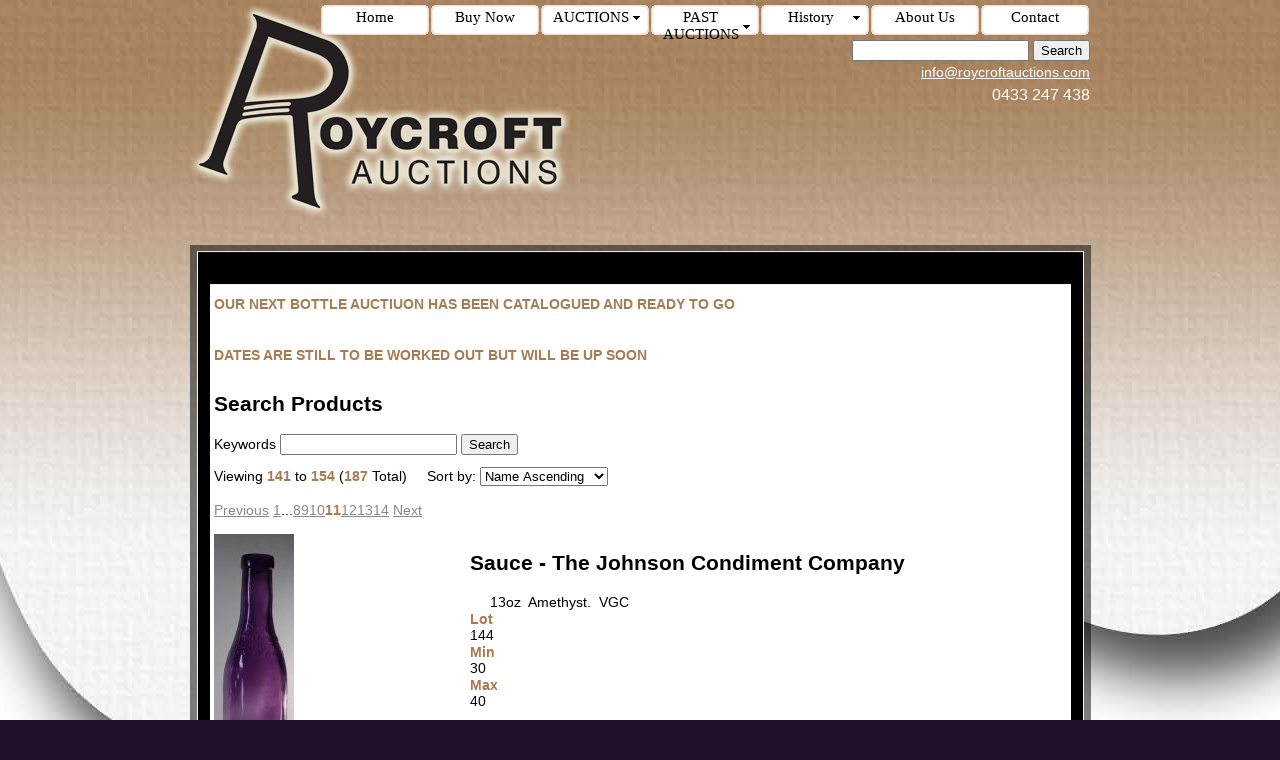

--- FILE ---
content_type: text/html; charset=UTF-8
request_url: https://www.roycroftauctions.com/index.php/past-auctions/bottles-august-2023/?ccm_paging_p_b1955=11
body_size: 8315
content:
<!DOCTYPE html PUBLIC "-//W3C//DTD XHTML 1.1//EN" "http://www.w3.org/TR/xhtml11/DTD/xhtml11.dtd">
<html>
  <head>

<meta http-equiv="content-type" content="text/html; charset=UTF-8" />
<title>Roycroft Auctions :: Bottles August 2023</title>
<meta name="description" content="" />
<meta name="generator" content="concrete5 - 5.6.3.3" />
<script type="text/javascript">
var CCM_DISPATCHER_FILENAME = '/index.php';var CCM_CID = 1997;var CCM_EDIT_MODE = false;var CCM_ARRANGE_MODE = false;var CCM_IMAGE_PATH = "/updates/concrete5.6.3.3/concrete/images";
var CCM_TOOLS_PATH = "/index.php/tools/required";
var CCM_BASE_URL = "https://www.roycroftauctions.com";
var CCM_REL = "";

</script>

<link rel="stylesheet" type="text/css" href="/updates/concrete5.6.3.3/concrete/css/ccm.base.css" />
<script type="text/javascript" src="/updates/concrete5.6.3.3/concrete/js/jquery.js"></script>
<script type="text/javascript" src="/updates/concrete5.6.3.3/concrete/js/ccm.base.js"></script>
<style type="text/css"> 
#blockStyle147headerlogo19 {background-repeat:no-repeat; } 
</style>
<link rel="stylesheet" type="text/css" href="/updates/concrete5.6.3.3/concrete/blocks/search/view.css" />
<link rel="stylesheet" type="text/css" href="/packages/core_commerce/blocks/product_list/css/product_list.css" />
<script type="text/javascript" src="/packages/core_commerce/blocks/product_list/js/product_list.js"></script>
<link rel="stylesheet" type="text/css" href="/packages/core_commerce/css/ccm.core.commerce.cart.css" />
<script type="text/javascript" src="/packages/core_commerce/js/ccm.core.commerce.cart.js"></script>
<script type="text/javascript" src="/updates/concrete5.6.3.3/concrete/js/jquery.ui.js"></script>
<link rel="stylesheet" type="text/css" href="/updates/concrete5.6.3.3/concrete/css/jquery.ui.css" />
<link rel="stylesheet" type="text/css" href="/packages/core_commerce/blocks/product/lightbox/jquery.lightbox.css" />
<script type="text/javascript" src="/packages/core_commerce/blocks/product/lightbox/jquery.lightbox.js"></script>
<script type="text/javascript" src="/packages/core_commerce/js/jquery.corner.js"></script>
<link href="/themes/framed/MyStyle.css" rel="stylesheet" type="text/css">
	<link rel="stylesheet" type="text/css" href="/files/cache/css/framed//shadowbox/shadowbox.css">
	<link rel="stylesheet" type="text/css" href="/files/cache/css/framed//MyCSSMenu.css">
        <meta name="google-site-verification" content="SF9N6_q8SadNQHkBIP8DKyuO6vn2uBBE1yL5B-LwHNc" />


<script language="JavaScript" src="/themes/framed/features.js"></script>

    </head>

<body id="mybody">
  <div class="wrap">

<div class="h1-heading-div"><h1 class="h1-heading"></h1></div>

<img style="display:none" src="/themes/framed/images/btn3.gif">
<img style="display:none" src="/themes/framed/images/btn4.gif">
<img style="display:none" src="/themes/framed/images/btn4w.gif">

<script language="JavaScript">
document.write("<style> div.png img { behavior: url("+window.location.protocol+"//"+window.location.hostname+"//themes/framed/iepngfix.htc) }</style>");
</script>


    <!-- START - HEADER WRAP -->
    <div class="wrapheader">
      <div class="headerphoto">
               </div>
       <div class="headerlogo png">
         	<div id="blockStyle147headerlogo19" class="png ccm-block-styles" >
<a href="http://www.roycroftauctions.com"><img border="0" class="ccm-image-block" alt="" src="/files/7512/9625/4006/roycroftauctionslogo.png" width="380" height="212" /></a></div>       </div>
       <div class="headersearch">
         

<form action="/index.php/search-results/" method="get" class="ccm-search-block-form">

	<h3>Search</h3>	
		<input name="search_paths[]" type="hidden" value="" />
		
	<input name="query" type="text" value="" class="ccm-search-block-text" />
	
	<input name="submit" type="submit" value="Search" class="ccm-search-block-submit" />


</form>       </div>
       <div class="headertitle">
                </div>
       <div class="headerphone">
         <p>0433 247 438</p>       </div>

       <div style="height:17px">&nbsp;</div>



      <div class="headeremail">
         <p><a href="mailto:info@roycroftauctions.com">info@roycroftauctions.com</a></p>      </div>

    </div>
    <!-- END - HEADER WRAP-->
<!-- START - Concrete5 Auto Nav Bar -->
      <div style="position:absolute;top:5px;right:0px;height:30px;z-index:10;">
<ul class="cssMenu cssMenum0"><li class=" cssMenui0 nav-path-selected"><a class=" cssMenui0 nav-path-selected" href="/" >Home</a></li><li class=" cssMenui0"><a class=" cssMenui0" href="/index.php/buy-now/"  >Buy Now</a></li><li class=" cssMenui0"><a class=" cssMenui0" href="/index.php/auctions/kerosene-lights/"  ><span>AUCTIONS</span><![if gt IE 6]></a><![endif]><!--[if lte IE 6]><table><tr><td><![endif]--><ul class=" cssMenum"><li class=" cssMenui"><a class=" cssMenui" href="/index.php/auctions/kerosene-lights/"  >Kerosene Lights</a></li><li class=" cssMenui"><a class=" cssMenui" href="/index.php/auctions/collectable-money-boxes/"  >Collectable Money Boxes</a></li><li class=" cssMenui"><a class=" cssMenui" href="/index.php/auctions/auction-dates/"  >Auction Dates</a></li><li class=" cssMenui"><a class=" cssMenui" href="/index.php/auctions/auction-rules/"  >Auction Rules</a></li><li class=" cssMenui"><a class=" cssMenui" href="/index.php/auctions/buying/"  >Buying</a></li><li class=" cssMenui"><a class=" cssMenui" href="/index.php/auctions/selling/"  >Selling</a></li><li class=" cssMenui"><a class=" cssMenui" href="/index.php/auctions/disclaimer/"  >Disclaimer</a></li><li class=" cssMenui"><a class=" cssMenui" href="/index.php/auctions/faq/"  >FAQ</a></li><li class=" cssMenui"><a class=" cssMenui" href="/index.php/auctions/1987/"  ></a></li></ul><!--[if lte IE 6]></td></tr></table></a><![endif]--></li><li class=" cssMenui0 nav-path-selected"><a class=" cssMenui0 nav-path-selected" href="/index.php/past-auctions/general-collectables-28-feb/" ><span>PAST AUCTIONS</span><![if gt IE 6]></a><![endif]><!--[if lte IE 6]><table><tr><td><![endif]--><ul class=" cssMenum"><li class=" cssMenui"><a class=" cssMenui" href="/index.php/past-auctions/general-collectables-28-feb/"  ><span>General Collectables 28 Feb</span><![if gt IE 6]></a><![endif]><!--[if lte IE 6]><table><tr><td><![endif]--><ul class=" cssMenum"><li class=" cssMenui"><a class=" cssMenui" href="/index.php/past-auctions/general-collectables-28-feb/general-antiques-feb-2022/"  ><span>General Antiques FEB 2022</span><![if gt IE 6]></a><![endif]><!--[if lte IE 6]><table><tr><td><![endif]--><ul class=" cssMenum"><li class=" cssMenui"><a class=" cssMenui" href="http://roycroftauctions,hibid.com" target="_blank" ></a></li></ul></li></ul><!--[if lte IE 6]></td></tr></table></a><![endif]--></li><li class=" cssMenui"><a class=" cssMenui" href="/index.php/past-auctions/fe/"  >Feb 23rd 2014</a></li><li class=" cssMenui"><a class=" cssMenui" href="/index.php/past-auctions/bottle-auction-28th-sept-2014/"  >Bottle Auction 28th Sept 2014</a></li><li class=" cssMenui"><a class=" cssMenui" href="/index.php/past-auctions/general-2nd-july-2015/"  >General 2nd August 2015</a></li><li class=" cssMenui"><a class=" cssMenui" href="/index.php/past-auctions/patterson-collection/"  >Patterson Collection July 2012</a></li><li class=" cssMenui"><a class=" cssMenui" href="/index.php/past-auctions/ladies-turn/"  >Ladies Turn 14th Oct 2012</a></li><li class=" cssMenui"><a class=" cssMenui" href="/index.php/past-auctions/blokey-auction-24th-may/"  >Blokey Auction 24th May</a></li><li class=" cssMenui"><a class=" cssMenui" href="/index.php/past-auctions/mill-market-sign-collection/"  >May 26th Mill Market</a></li><li class=" cssMenui"><a class=" cssMenui" href="/index.php/past-auctions/bottles-and-gold-mining-town-museum-and-blokey-gear/"  >Sept 21/22 2013</a></li><li class=" cssMenui"><a class=" cssMenui" href="/index.php/past-auctions/gene/"  >General Antiques Auction</a></li><li class=" cssMenui"><a class=" cssMenui" href="/index.php/past-auctions/nov-24-2013/"  >Nov 24 2013</a></li><li class=" cssMenui"><a class=" cssMenui" href="/index.php/past-auctions/antiques-aug-10th/"  >Antiques Aug 10th</a></li><li class=" cssMenui"><a class=" cssMenui" href="/index.php/past-auctions/general-antiqes/"  >General Antiques</a></li><li class=" cssMenui"><a class=" cssMenui" href="/index.php/past-auctions/may-24th-sign-auction/"  >May 24th Sign 2014</a></li><li class=" cssMenui"><a class=" cssMenui" href="/index.php/past-auctions/blokey-auction-july-27-2014/"  >BLOKEY AUCTION JULY 27 2014</a></li><li class=" cssMenui"><a class=" cssMenui" href="/index.php/past-auctions/auction-2/"  >Auction 2</a></li><li class=" cssMenui"><a class=" cssMenui" href="/index.php/past-auctions/april-28-th-2013/"  >April 28 th 2013</a></li><li class=" cssMenui"><a class=" cssMenui" href="/index.php/past-auctions/bottles-and-blokey/"  >March 9th 2013</a></li><li class=" cssMenui"><a class=" cssMenui" href="/index.php/past-auctions/auction-4-signs/"  >Auction 4 Signs</a></li><li class=" cssMenui"><a class=" cssMenui" href="/index.php/past-auctions/sign-auction-23rd-may/"  >Sign Auction 23rd May</a></li><li class=" cssMenui"><a class=" cssMenui" href="/index.php/past-auctions/blockey-auction-27th/"  >Blokey Auction 27th</a></li><li class=" cssMenui"><a class=" cssMenui" href="/index.php/past-auctions/bottles-may-2015/"  >Bottles May 2015</a></li><li class=" cssMenui"><a class=" cssMenui" href="/index.php/past-auctions/auction-4-bottles/"  >Auction 4 Bottles</a></li><li class=" cssMenui"><a class=" cssMenui" href="/index.php/past-auctions/general-auction-3/"  >General Auction 3</a></li><li class=" cssMenui"><a class=" cssMenui" href="/index.php/past-auctions/auction-5/"  >Auction 5 SHIMPF April 2012</a></li><li class=" cssMenui"><a class=" cssMenui" href="/index.php/past-auctions/general-22-nov/"  >General 22 Nov</a></li><li class=" cssMenui"><a class=" cssMenui" href="/index.php/past-auctions/sign-auction-day1/"  >Sign Auction 26th 2012</a></li><li class=" cssMenui"><a class=" cssMenui" href="/index.php/past-auctions/signs-and-tins/"  >SIGNS AND TINS</a></li><li class=" cssMenui"><a class=" cssMenui" href="/index.php/past-auctions/blokey-11th-october/"  >BLOKEY 11th October</a></li><li class=" cssMenui"><a class=" cssMenui" href="/index.php/past-auctions/bottle-auction-13-march-2016/"  >Bottle Auction 13 March 2016</a></li><li class=" cssMenui"><a class=" cssMenui" href="/index.php/past-auctions/blokey-auction-12-march-2016/"  >Blokey Auction 12 March 2016</a></li><li class=" cssMenui"><a class=" cssMenui" href="/index.php/past-auctions/batemans-bay-bottle/"  >Batemans Bay Bottle</a></li><li class=" cssMenui"><a class=" cssMenui" href="/index.php/past-auctions/blokey-sign/"  >Blokey Sign 17 SEP</a></li><li class=" cssMenui"><a class=" cssMenui" href="/index.php/past-auctions/geelong/"  >GEELONG</a></li><li class=" cssMenui"><a class=" cssMenui" href="/index.php/past-auctions/general-19th-nov/"  >General 19th Nov 2016</a></li><li class=" cssMenui"><a class=" cssMenui" href="/index.php/past-auctions/general-march-25th-2017/"  >General March 25th 2017</a></li><li class=" cssMenui"><a class=" cssMenui" href="/index.php/past-auctions/blokey-april-22nd-2017/"  >Blokey April 22nd 2017</a></li><li class=" cssMenui"><a class=" cssMenui" href="/index.php/past-auctions/nicholls-collection/"  >Nicholls Collection</a></li><li class=" cssMenui"><a class=" cssMenui" href="/index.php/past-auctions/blokey-auction-5th-aug/"  >Blokey Auction 5th Aug</a></li><li class=" cssMenui"><a class=" cssMenui" href="/index.php/past-auctions/anitiques-and-collectables/"  >Antiques and Collectables</a></li><li class=" cssMenui"><a class=" cssMenui" href="/index.php/past-auctions/blokey-3-2017/"  >Blokey #3 2017</a></li><li class=" cssMenui"><a class=" cssMenui" href="/index.php/past-auctions/general-dec-2/"  >General Dec 2</a></li><li class=" cssMenui"><a class=" cssMenui" href="/index.php/past-auctions/signs-march-2018/"  >Signs March 2018</a></li><li class=" cssMenui"><a class=" cssMenui" href="/index.php/past-auctions/bottles-april-7th/"  >Bottles April 7th</a></li><li class=" cssMenui"><a class=" cssMenui" href="/index.php/past-auctions/blocky-1-2018/"  >BLOKEY 1 2018 MAY 6TH</a></li><li class=" cssMenui"><a class=" cssMenui" href="/index.php/past-auctions/general-1-2018/"  >GENERAL 1 2018</a></li><li class=" cssMenui"><a class=" cssMenui" href="/index.php/past-auctions/blokey-7th-oct/"  >Blokey 7th Oct</a></li><li class=" cssMenui"><a class=" cssMenui" href="/index.php/past-auctions/bottle-16th-sept/"  >Bottle 16th Sept</a></li><li class=" cssMenui"><a class=" cssMenui" href="/index.php/past-auctions/blokey-8th-dec-2018/"  >Blokey 8th Dec 2018</a></li><li class=" cssMenui"><a class=" cssMenui" href="/index.php/past-auctions/blokey-1-2019/"  >Blokey 1 2019</a></li><li class=" cssMenui"><a class=" cssMenui" href="/index.php/past-auctions/blokey-no2-13th-april/"  >Blokey No2 13th April</a></li><li class=" cssMenui"><a class=" cssMenui" href="/index.php/past-auctions/blokey-no3-2019/"  >Blokey No3 2019</a></li><li class=" cssMenui"><a class=" cssMenui" href="/index.php/past-auctions/bottles-10th-nov-2019/"  >Bottles 10th Nov 2019</a></li><li class=" cssMenui"><a class=" cssMenui" href="/index.php/past-auctions/blokey-no-4-dec-8th/"  >BLOKEY NO 4 DEC 8TH</a></li><li class=" cssMenui"><a class=" cssMenui" href="/index.php/past-auctions/batten-clearing-sale/"  >BATTEN CLEARING SALE</a></li><li class=" cssMenui"><a class=" cssMenui" href="/index.php/past-auctions/korju-collection/"  >KORJU COLLECTION</a></li><li class=" cssMenui"><a class=" cssMenui" href="/index.php/past-auctions/antique-bottle-auction-online/"  >ANTIQUE BOTTLE AUCTION ONLINE</a></li><li class=" cssMenui"><a class=" cssMenui" href="/index.php/past-auctions/blokey-april-auction-7th-14th-april/"  >BLOKEY APRIL AUCTION 7TH TO 14TH APRIL</a></li><li class=" cssMenui"><a class=" cssMenui" href="/index.php/past-auctions/garage-march-2021/"  >Garage  2021</a></li><li class=" cssMenui"><a class=" cssMenui" href="/index.php/past-auctions/general-antiques/"  >General Antiques</a></li><li class=" cssMenui"><a class=" cssMenui" href="/index.php/past-auctions/quality-tools/"  >Tools</a></li><li class=" cssMenui"><a class=" cssMenui" href="/index.php/past-auctions/blokey-man-cave-collectables/"  >Blokey Man Cave Collectables</a></li><li class=" cssMenui"><a class=" cssMenui" href="/index.php/past-auctions/antique-and-collectables/"  >Antique and Collectables</a></li><li class=" cssMenui"><a class=" cssMenui" href="/index.php/past-auctions/beaumont-collection/"  >Beaumont Collection</a></li><li class=" cssMenui"><a class=" cssMenui" href="/index.php/past-auctions/bottles-november-28th-2021/"  >Bottles November 28th 2021</a></li><li class=" cssMenui"><a class=" cssMenui" href="/index.php/past-auctions/blokey-collectables/"  >BLOKEY COLLECTABLES 5TH-17TH OCT 2021</a></li><li class=" cssMenui"><a class=" cssMenui" href="/index.php/past-auctions/april-bottle-auct/"  >April Bottle Auction</a></li><li class=" cssMenui"><a class=" cssMenui" href="/index.php/past-auctions/stirling-silver-royal-doulton/"  >Stirling Silver - Royal Doulton</a></li><li class=" cssMenui"><a class=" cssMenui" href="/index.php/past-auctions/general-oct-12th-23rd-2022/"  >General Oct 12th - 23rd 2022</a></li><li class=" cssMenui"><a class=" cssMenui" href="/index.php/past-auctions/bottles-dec-2022/"  >BOTTLES DEC 2022</a></li><li class=" cssMenui"><a class=" cssMenui" href="/index.php/past-auctions/tins-and-signs/"  >TINS AND SIGNS</a></li><li class=" cssMenui"><a class=" cssMenui" href="/index.php/past-auctions/train-collectables/"  >Train Collectables</a></li><li class=" cssMenui"><a class=" cssMenui" href="/index.php/past-auctions/bottles-feb-2023/"  >Bottles Feb 2023</a></li><li class=" cssMenui"><a class=" cssMenui" href="/index.php/past-auctions/bottles-3-april-2023/"  >Bottles  2 April 2023</a></li><li class=" cssMenui"><a class=" cssMenui" href="/index.php/past-auctions/blokey-may-22nd-2023/"  >Blokey May 22nd 2023</a></li><li class=" cssMenui"><a class=" cssMenui" href="/index.php/past-auctions/tobacco-cigarette-collectables/"  >COLLECTABLE TOBACCO & CIGARETTE TINS</a></li><li class=" cssMenui"><a class=" cssMenui" href="/index.php/past-auctions/collectable-tobacco-and-cigarette-tins-2/"  >Collectable Tobacco and Cigarette Tins 2</a></li><li class=" cssMenui nav-selected nav-path-selected"><a class=" cssMenui nav-selected nav-path-selected"  href="/index.php/past-auctions/bottles-august-2023/">Bottles August 2023</a></li><li class=" cssMenui"><a class=" cssMenui" href="/index.php/past-auctions/collectable-tobacco-cigarette-tins-3/"  >Collectable Tobacco / Cigarette Tins 3</a></li><li class=" cssMenui"><a class=" cssMenui" href="/index.php/past-auctions/collectabletobacco-and-cigarette-tins-41/"  >TOOLS AND COLLECTABLES</a></li><li class=" cssMenui"><a class=" cssMenui" href="/index.php/past-auctions/collectabletobacco-and-cigarette-tins-4/"  >Collectable Tobacco and Cigarette Tins 4</a></li><li class=" cssMenui"><a class=" cssMenui" href="/index.php/past-auctions/tools-and-blokey-gear/"  >Tools and Blokey Gear</a></li><li class=" cssMenui"><a class=" cssMenui" href="/index.php/past-auctions/collectables-and-general-antiques/"  >COLLECTABLES AND GENERAL ANTIQUES</a></li></ul><!--[if lte IE 6]></td></tr></table></a><![endif]--></li><li class=" cssMenui0"><a class=" cssMenui0" href="/index.php/australian-bottle/"  ><span>History</span><![if gt IE 6]></a><![endif]><!--[if lte IE 6]><table><tr><td><![endif]--><ul class=" cssMenum"><li class=" cssMenui"><a class=" cssMenui" href="/index.php/australian-bottle/gallery/"  >Gallery</a></li></ul><!--[if lte IE 6]></td></tr></table></a><![endif]--></li><li class=" cssMenui0"><a class=" cssMenui0" href="/index.php/about-us/"  >About Us</a></li><li class=" cssMenui0"><a class=" cssMenui0" href="/index.php/contact/"  >Contact</a></li><!--[if lte IE 6]></td></tr></table></a><![endif]--></ul>      </div>
<!-- END - Concrete5 Auto Nav Bar -->


<style>

.dialog.box3
{
  position: relative;
  width:877px;
}
.dialog.box3 .content
{
  min-height:1167px;
  height:auto !important; /* This is for IE7+ and modern browsers*/
  height:1167px;          /*  For IE6; IE6 height works like min-height */
}
</style>

  <!-- START - MAIN PANEL WRAP -->
  <span class="wrapmainpanel">
    <div class="dialog box3">
        <div class="content"><div class="t"></div>
	    <h2 class="boxheading">
</h2>
<p><span style="font-size: xx-large;"><strong>OUR NEXT BOTTLE AUCTIUON HAS BEEN CATALOGUED AND READY TO GO </strong></span></p>
<p><span style="font-size: xx-large;"><strong>DATES ARE STILL TO BE WORKED OUT BUT WILL BE UP SOON  </strong></span></p><div class="search-container">
    
<form method="get" class="product-list-core-commerce-product-advanced-search"
      action="/index.php/past-auctions/bottles-august-2023/">
        <div id="product-list-core-commerce-product-search-advanced-fields" class="product-list-search-advanced-fields">
        <input type="hidden" name="search" value="1"/>

        <div id="product-list-search-box-title">
            <h2>Search Products</h2>
        </div>
        <div id="product-list-search-advanced-fields-inner">
            <div class="product-list-search-field">
                <table border="0" cellspacing="0" cellpadding="0">
                    <tr>
                        <td width="100%">
                            <label for="keywords" class="control-label">Keywords</label>                            <input id="keywords" type="text" name="keywords" value=""  class="ccm-input-text" />                                                        <input type="submit" class="btn ccm-input-submit" id="product-list-search-core-commerce-products" name="product-list-search-core-commerce-products" value="Search" />                        </td>
                    </tr>
                </table>
            </div>
                    </div>

    </div>
</form>
                    
            <table border="0" cellspacing="0" cellpadding="0">
                <tr>
                    <td>
                        <div class="ccm-core-commerce-summary"><div class="ccm-paging-top">Viewing <b>141</b> to <b><span id="pagingPageResults">154</span></b> (<b><span id="pagingTotalResults">187</span></b> Total)</div></div>                    </td>                        <td style="padding-left: 20px">
                            <div class="product-list-sort-header">Sort by:                                <select class="product-list-sort-select">
                                    <option  value="/index.php/past-auctions/bottles-august-2023/?ccm_paging_p_b1955=11&ccm_order_by_b1955=prName&ccm_order_dir_b1955=asc">Name Ascending</option><option  value="/index.php/past-auctions/bottles-august-2023/?ccm_paging_p_b1955=11&ccm_order_by_b1955=prName&ccm_order_dir_b1955=desc">Name Descending</option>                                </select>
                            </div>
                        </td>
                                    </tr>
            </table>
            <br/>
            <div style="clear: both"></div>
                            <div class="pagination">
                    <span class="pageLeft"><a class="" href="/index.php/past-auctions/bottles-august-2023/?ccm_paging_p_b1955=10" >Previous</a></span>
                    <span class=" numbers"><a href="/index.php/past-auctions/bottles-august-2023/?ccm_paging_p_b1955=1" >1</a></span><span class="ccm-pagination-ellipses">...</span><span class=" numbers"><a href="/index.php/past-auctions/bottles-august-2023/?ccm_paging_p_b1955=8" >8</a></span><span class=" numbers"><a href="/index.php/past-auctions/bottles-august-2023/?ccm_paging_p_b1955=9" >9</a></span><span class=" numbers"><a href="/index.php/past-auctions/bottles-august-2023/?ccm_paging_p_b1955=10" >10</a></span><span class="currentPage active numbers"><strong>11</strong></span><span class=" numbers"><a href="/index.php/past-auctions/bottles-august-2023/?ccm_paging_p_b1955=12" >12</a></span><span class=" numbers"><a href="/index.php/past-auctions/bottles-august-2023/?ccm_paging_p_b1955=13" >13</a></span><span class=" numbers"><a href="/index.php/past-auctions/bottles-august-2023/?ccm_paging_p_b1955=14" >14</a></span>                    <span class="pageRight"><a class="" href="/index.php/past-auctions/bottles-august-2023/?ccm_paging_p_b1955=12" >Next</a></span>
                </div>
                <br/>
            
            <table width="100%" class="ccm-core-commerce-product-list-results" border="0"
                   cellspacing="0" cellpadding="0">
                <tr><td valign="" width="100%" style="border:0px solid ;">
<style>
    .ccm-productListImage > img.ccm-productListDefaultImage, .ccm-productListImage:hover > img.ccm-productListHoverImage {
        display: block;
    }

    .ccm-productListImage > img.ccm-productListHoverImage, .ccm-productListImage:hover > img.ccm-productListDefaultImage {
        display: none;
    }
</style>
<div class="ccm-core-commerce-add-to-cart">
    <form method="post" id="ccm-core-commerce-add-to-cart-form-37027-1955"
          action="/index.php/cart/update/">
        <input type="hidden" name="rcID" value="1997"/>

        <table border="0" cellspacing="0" cellpadding="0" width="100%">
                        <tr>
                                    <td valign="top" align="left"
                        class="ccm-core-commerce-add-to-cart-thumbnail-left">
                        <div class="ccm-core-commerce-add-to-cart-image"
                             style="width:250px"><a href="/files/cache/bcd0895d13eeb9d574d5c8ead291df67_f46289.JPG" class="ccm-core-commerce-add-to-cart-lightbox-image" title="144..JPG"><img src="/files/cache/0e1b431652cb7ea6058a70cda33defd0_f46289.JPG" width="80" height="300"  /></a></div>
                    </td>
                                <td valign="top" align="left" width="100%">
                                                                                                                                                                                                                                                                                                                    <div class="ccm-core-commerce-product-property-list">

    
        
            <h2>Sauce - The Johnson Condiment Company             </h2>

        
        
        
        
        
        
        
        <div class="ccm-spacer">&nbsp;</div>

    
        
        
        
        
            <div>
                <p>     13oz  Amethyst.  VGC        </p>            </div>

        
        
        
        
        <div class="ccm-spacer">&nbsp;</div>

    
        
        
        
        
        
        
        
                <strong>Lot</strong><br/>
                144

            
        <div class="ccm-spacer">&nbsp;</div>

    
        
        
        
        
        
        
        
                <strong>Min</strong><br/>
                30

            
        <div class="ccm-spacer">&nbsp;</div>

    
        
        
        
        
        
        
        
                <strong>Max</strong><br/>
                40

            
        <div class="ccm-spacer">&nbsp;</div>

    </div>

                </td>
                            </tr>
                    </table>
                    <div class="ccm-core-commerce-add-to-cart-callout">
                <div class="ccm-core-commerce-add-to-cart-callout-inner">
                    <div class="ccm-core-commerce-add-to-cart-callout-image">
                        <img class="ccm-output-thumbnail" alt="" src="/files/cache/9792de0fe983c1760f4223710e685443_f46289.JPG" width="120" height="450" />                    </div>
                                                                                                                                                                                                                                                                                                                    <div class="ccm-core-commerce-product-property-list">

    
        
            <h2>Sauce - The Johnson Condiment Company             </h2>

        
        
        
        
        
        
        
        <div class="ccm-spacer">&nbsp;</div>

    
        
        
        
        
            <div>
                <p>     13oz  Amethyst.  VGC        </p>            </div>

        
        
        
        
        <div class="ccm-spacer">&nbsp;</div>

    
        
        
        
        
        
        
        
                <strong>Lot</strong><br/>
                144

            
        <div class="ccm-spacer">&nbsp;</div>

    
        
        
        
        
        
        
        
                <strong>Min</strong><br/>
                30

            
        <div class="ccm-spacer">&nbsp;</div>

    
        
        
        
        
        
        
        
                <strong>Max</strong><br/>
                40

            
        <div class="ccm-spacer">&nbsp;</div>

    </div>
                </div>
            </div>
                    <div class="ccm-core-commerce-add-to-cart-lightbox-caption">
                                                                                                                                                                                                                                                                <div class="ccm-core-commerce-product-property-list">

    
        
            <h2>Sauce - The Johnson Condiment Company             </h2>

        
        
        
        
        
        
        
        <div class="ccm-spacer">&nbsp;</div>

    
        
        
        
        
            <div>
                <p>     13oz  Amethyst.  VGC        </p>            </div>

        
        
        
        
        <div class="ccm-spacer">&nbsp;</div>

    
        
        
        
        
        
        
        
                <strong>Lot</strong><br/>
                144

            
        <div class="ccm-spacer">&nbsp;</div>

    
        
        
        
        
        
        
        
                <strong>Min</strong><br/>
                30

            
        <div class="ccm-spacer">&nbsp;</div>

    
        
        
        
        
        
        
        
                <strong>Max</strong><br/>
                40

            
        <div class="ccm-spacer">&nbsp;</div>

    </div>
            </div>
            </form>
</div>

    <script type="text/javascript">
        $(function () {
            ccm_coreCommerceRegisterAddToCart('ccm-core-commerce-add-to-cart-form-37027-1955', '/index.php/tools/packages/core_commerce/cart_dialog');
                                    ccm_coreCommerceRegisterCallout('ccm-core-commerce-add-to-cart-form-37027-1955');
                                    $('#ccm-core-commerce-add-to-cart-form-37027-1955 .ccm-core-commerce-add-to-cart-lightbox-image').lightBox({
                imageLoading: '/updates/concrete5.6.3.3/concrete/images/throbber_white_32.gif',
                imageBtnPrev: '/packages/core_commerce/blocks/product/lightbox//images/lightbox-btn-prev.gif',
                imageBtnNext: '/packages/core_commerce/blocks/product/lightbox//images/lightbox-btn-next.gif',
                imageBtnClose: '/packages/core_commerce/blocks/product/lightbox//images/lightbox-btn-close.gif',
                imageBlank: '/packages/core_commerce/blocks/product/lightbox//images/lightbox-blank.gif',
                imageCaptionAdditional: '#ccm-core-commerce-add-to-cart-form-37027-1955 .ccm-core-commerce-add-to-cart-lightbox-caption'
            });
            
        });
    </script>
</td></tr><tr><td valign="" width="100%" style="border:0px solid ;">
<style>
    .ccm-productListImage > img.ccm-productListDefaultImage, .ccm-productListImage:hover > img.ccm-productListHoverImage {
        display: block;
    }

    .ccm-productListImage > img.ccm-productListHoverImage, .ccm-productListImage:hover > img.ccm-productListDefaultImage {
        display: none;
    }
</style>
<div class="ccm-core-commerce-add-to-cart">
    <form method="post" id="ccm-core-commerce-add-to-cart-form-37028-1955"
          action="/index.php/cart/update/">
        <input type="hidden" name="rcID" value="1997"/>

        <table border="0" cellspacing="0" cellpadding="0" width="100%">
                        <tr>
                                    <td valign="top" align="left"
                        class="ccm-core-commerce-add-to-cart-thumbnail-left">
                        <div class="ccm-core-commerce-add-to-cart-image"
                             style="width:250px"><a href="/files/cache/b29a8a08c2cc13e052a0f7681d39181f_f46290.JPG" class="ccm-core-commerce-add-to-cart-lightbox-image" title="145..JPG"><img src="/files/cache/c55c8e7c4b245a312748cddc0fe7eacc_f46290.JPG" width="93" height="300"  /></a></div>
                    </td>
                                <td valign="top" align="left" width="100%">
                                                                                                                                                                                                                                                                                                                    <div class="ccm-core-commerce-product-property-list">

    
        
            <h2>Sauce - Rosella Preserving Co   </h2>

        
        
        
        
        
        
        
        <div class="ccm-spacer">&nbsp;</div>

    
        
        
        
        
            <div>
                <p>Propriety Limited.  Parrot on limb t/m<br />26oz .Has a chutney style top with <br />oil in side.   VGC</p>            </div>

        
        
        
        
        <div class="ccm-spacer">&nbsp;</div>

    
        
        
        
        
        
        
        
                <strong>Lot</strong><br/>
                145

            
        <div class="ccm-spacer">&nbsp;</div>

    
        
        
        
        
        
        
        
                <strong>Min</strong><br/>
                40

            
        <div class="ccm-spacer">&nbsp;</div>

    
        
        
        
        
        
        
        
                <strong>Max</strong><br/>
                60

            
        <div class="ccm-spacer">&nbsp;</div>

    </div>

                </td>
                            </tr>
                    </table>
                    <div class="ccm-core-commerce-add-to-cart-callout">
                <div class="ccm-core-commerce-add-to-cart-callout-inner">
                    <div class="ccm-core-commerce-add-to-cart-callout-image">
                        <img class="ccm-output-thumbnail" alt="" src="/files/cache/3de4021e78c6d08c513d4f56343b384a_f46290.JPG" width="139" height="450" />                    </div>
                                                                                                                                                                                                                                                                                                                    <div class="ccm-core-commerce-product-property-list">

    
        
            <h2>Sauce - Rosella Preserving Co   </h2>

        
        
        
        
        
        
        
        <div class="ccm-spacer">&nbsp;</div>

    
        
        
        
        
            <div>
                <p>Propriety Limited.  Parrot on limb t/m<br />26oz .Has a chutney style top with <br />oil in side.   VGC</p>            </div>

        
        
        
        
        <div class="ccm-spacer">&nbsp;</div>

    
        
        
        
        
        
        
        
                <strong>Lot</strong><br/>
                145

            
        <div class="ccm-spacer">&nbsp;</div>

    
        
        
        
        
        
        
        
                <strong>Min</strong><br/>
                40

            
        <div class="ccm-spacer">&nbsp;</div>

    
        
        
        
        
        
        
        
                <strong>Max</strong><br/>
                60

            
        <div class="ccm-spacer">&nbsp;</div>

    </div>
                </div>
            </div>
                    <div class="ccm-core-commerce-add-to-cart-lightbox-caption">
                                                                                                                                                                                                                                                                <div class="ccm-core-commerce-product-property-list">

    
        
            <h2>Sauce - Rosella Preserving Co   </h2>

        
        
        
        
        
        
        
        <div class="ccm-spacer">&nbsp;</div>

    
        
        
        
        
            <div>
                <p>Propriety Limited.  Parrot on limb t/m<br />26oz .Has a chutney style top with <br />oil in side.   VGC</p>            </div>

        
        
        
        
        <div class="ccm-spacer">&nbsp;</div>

    
        
        
        
        
        
        
        
                <strong>Lot</strong><br/>
                145

            
        <div class="ccm-spacer">&nbsp;</div>

    
        
        
        
        
        
        
        
                <strong>Min</strong><br/>
                40

            
        <div class="ccm-spacer">&nbsp;</div>

    
        
        
        
        
        
        
        
                <strong>Max</strong><br/>
                60

            
        <div class="ccm-spacer">&nbsp;</div>

    </div>
            </div>
            </form>
</div>

    <script type="text/javascript">
        $(function () {
            ccm_coreCommerceRegisterAddToCart('ccm-core-commerce-add-to-cart-form-37028-1955', '/index.php/tools/packages/core_commerce/cart_dialog');
                                    ccm_coreCommerceRegisterCallout('ccm-core-commerce-add-to-cart-form-37028-1955');
                                    $('#ccm-core-commerce-add-to-cart-form-37028-1955 .ccm-core-commerce-add-to-cart-lightbox-image').lightBox({
                imageLoading: '/updates/concrete5.6.3.3/concrete/images/throbber_white_32.gif',
                imageBtnPrev: '/packages/core_commerce/blocks/product/lightbox//images/lightbox-btn-prev.gif',
                imageBtnNext: '/packages/core_commerce/blocks/product/lightbox//images/lightbox-btn-next.gif',
                imageBtnClose: '/packages/core_commerce/blocks/product/lightbox//images/lightbox-btn-close.gif',
                imageBlank: '/packages/core_commerce/blocks/product/lightbox//images/lightbox-blank.gif',
                imageCaptionAdditional: '#ccm-core-commerce-add-to-cart-form-37028-1955 .ccm-core-commerce-add-to-cart-lightbox-caption'
            });
            
        });
    </script>
</td></tr><tr><td valign="" width="100%" style="border:0px solid ;">
<style>
    .ccm-productListImage > img.ccm-productListDefaultImage, .ccm-productListImage:hover > img.ccm-productListHoverImage {
        display: block;
    }

    .ccm-productListImage > img.ccm-productListHoverImage, .ccm-productListImage:hover > img.ccm-productListDefaultImage {
        display: none;
    }
</style>
<div class="ccm-core-commerce-add-to-cart">
    <form method="post" id="ccm-core-commerce-add-to-cart-form-37029-1955"
          action="/index.php/cart/update/">
        <input type="hidden" name="rcID" value="1997"/>

        <table border="0" cellspacing="0" cellpadding="0" width="100%">
                        <tr>
                                    <td valign="top" align="left"
                        class="ccm-core-commerce-add-to-cart-thumbnail-left">
                        <div class="ccm-core-commerce-add-to-cart-image"
                             style="width:250px"><a href="/files/cache/eff8e0bcc2c006aa9c129b82b5ae5145_f46300.JPG" class="ccm-core-commerce-add-to-cart-lightbox-image" title="146..JPG"><img src="/files/cache/3646880c21d1298ca9144c10aa8e5c9d_f46291.JPG" width="118" height="300"  /></a></div>
                    </td>
                                <td valign="top" align="left" width="100%">
                                                                                                                                                                                                                                                                                                                    <div class="ccm-core-commerce-product-property-list">

    
        
            <h2>Lamont - Marchent & Co                            </h2>

        
        
        
        
        
        
        
        <div class="ccm-spacer">&nbsp;</div>

    
        
        
        
        
            <div>
                <p>Australia.  Slice of Lemon t/m 26oz.  <br />Dull all over. MGBCo to back base</p>            </div>

        
        
        
        
        <div class="ccm-spacer">&nbsp;</div>

    
        
        
        
        
        
        
        
                <strong>Lot</strong><br/>
                146

            
        <div class="ccm-spacer">&nbsp;</div>

    
        
        
        
        
        
        
        
                <strong>Min</strong><br/>
                1001

            
        <div class="ccm-spacer">&nbsp;</div>

    
        
        
        
        
        
        
        
                <strong>Max</strong><br/>
                130

            
        <div class="ccm-spacer">&nbsp;</div>

    </div>

                </td>
                            </tr>
                    </table>
                    <div class="ccm-core-commerce-add-to-cart-callout">
                <div class="ccm-core-commerce-add-to-cart-callout-inner">
                    <div class="ccm-core-commerce-add-to-cart-callout-image">
                        <img class="ccm-output-thumbnail" alt="" src="/files/cache/92e423ab7175340ebe5bdddd4ec1dfa4_f46291.JPG" width="178" height="450" />                    </div>
                                                                                                                                                                                                                                                                                                                    <div class="ccm-core-commerce-product-property-list">

    
        
            <h2>Lamont - Marchent & Co                            </h2>

        
        
        
        
        
        
        
        <div class="ccm-spacer">&nbsp;</div>

    
        
        
        
        
            <div>
                <p>Australia.  Slice of Lemon t/m 26oz.  <br />Dull all over. MGBCo to back base</p>            </div>

        
        
        
        
        <div class="ccm-spacer">&nbsp;</div>

    
        
        
        
        
        
        
        
                <strong>Lot</strong><br/>
                146

            
        <div class="ccm-spacer">&nbsp;</div>

    
        
        
        
        
        
        
        
                <strong>Min</strong><br/>
                1001

            
        <div class="ccm-spacer">&nbsp;</div>

    
        
        
        
        
        
        
        
                <strong>Max</strong><br/>
                130

            
        <div class="ccm-spacer">&nbsp;</div>

    </div>
                </div>
            </div>
                    <div class="ccm-core-commerce-add-to-cart-lightbox-caption">
                                                                                                                                                                                                                                                                <div class="ccm-core-commerce-product-property-list">

    
        
            <h2>Lamont - Marchent & Co                            </h2>

        
        
        
        
        
        
        
        <div class="ccm-spacer">&nbsp;</div>

    
        
        
        
        
            <div>
                <p>Australia.  Slice of Lemon t/m 26oz.  <br />Dull all over. MGBCo to back base</p>            </div>

        
        
        
        
        <div class="ccm-spacer">&nbsp;</div>

    
        
        
        
        
        
        
        
                <strong>Lot</strong><br/>
                146

            
        <div class="ccm-spacer">&nbsp;</div>

    
        
        
        
        
        
        
        
                <strong>Min</strong><br/>
                1001

            
        <div class="ccm-spacer">&nbsp;</div>

    
        
        
        
        
        
        
        
                <strong>Max</strong><br/>
                130

            
        <div class="ccm-spacer">&nbsp;</div>

    </div>
            </div>
            </form>
</div>

    <script type="text/javascript">
        $(function () {
            ccm_coreCommerceRegisterAddToCart('ccm-core-commerce-add-to-cart-form-37029-1955', '/index.php/tools/packages/core_commerce/cart_dialog');
                                    ccm_coreCommerceRegisterCallout('ccm-core-commerce-add-to-cart-form-37029-1955');
                                    $('#ccm-core-commerce-add-to-cart-form-37029-1955 .ccm-core-commerce-add-to-cart-lightbox-image').lightBox({
                imageLoading: '/updates/concrete5.6.3.3/concrete/images/throbber_white_32.gif',
                imageBtnPrev: '/packages/core_commerce/blocks/product/lightbox//images/lightbox-btn-prev.gif',
                imageBtnNext: '/packages/core_commerce/blocks/product/lightbox//images/lightbox-btn-next.gif',
                imageBtnClose: '/packages/core_commerce/blocks/product/lightbox//images/lightbox-btn-close.gif',
                imageBlank: '/packages/core_commerce/blocks/product/lightbox//images/lightbox-blank.gif',
                imageCaptionAdditional: '#ccm-core-commerce-add-to-cart-form-37029-1955 .ccm-core-commerce-add-to-cart-lightbox-caption'
            });
            
        });
    </script>
</td></tr><tr><td valign="" width="100%" style="border:0px solid ;">
<style>
    .ccm-productListImage > img.ccm-productListDefaultImage, .ccm-productListImage:hover > img.ccm-productListHoverImage {
        display: block;
    }

    .ccm-productListImage > img.ccm-productListHoverImage, .ccm-productListImage:hover > img.ccm-productListDefaultImage {
        display: none;
    }
</style>
<div class="ccm-core-commerce-add-to-cart">
    <form method="post" id="ccm-core-commerce-add-to-cart-form-37030-1955"
          action="/index.php/cart/update/">
        <input type="hidden" name="rcID" value="1997"/>

        <table border="0" cellspacing="0" cellpadding="0" width="100%">
                        <tr>
                                    <td valign="top" align="left"
                        class="ccm-core-commerce-add-to-cart-thumbnail-left">
                        <div class="ccm-core-commerce-add-to-cart-image"
                             style="width:250px"><a href="/files/cache/89e27e17c52bccf94f3121536494a449_f46301.JPG" class="ccm-core-commerce-add-to-cart-lightbox-image" title="147..JPG"><img src="/files/cache/d840f5c1d69267a97ef0fd8a1c7f7e52_f46301.JPG" width="114" height="300"  /></a></div>
                    </td>
                                <td valign="top" align="left" width="100%">
                                                                                                                                                                                                                                                                                                                    <div class="ccm-core-commerce-product-property-list">

    
        
            <h2>Riley Patent - Schramm & Co                       </h2>

        
        
        
        
        
        
        
        <div class="ccm-spacer">&nbsp;</div>

    
        
        
        
        
            <div>
                <p>Adelaide OK t/m 26oz.  Few minor marks. VGC</p>            </div>

        
        
        
        
        <div class="ccm-spacer">&nbsp;</div>

    
        
        
        
        
        
        
        
                <strong>Lot</strong><br/>
                147

            
        <div class="ccm-spacer">&nbsp;</div>

    
        
        
        
        
        
        
        
                <strong>Min</strong><br/>
                60

            
        <div class="ccm-spacer">&nbsp;</div>

    
        
        
        
        
        
        
        
                <strong>Max</strong><br/>
                80

            
        <div class="ccm-spacer">&nbsp;</div>

    </div>

                </td>
                            </tr>
                    </table>
                    <div class="ccm-core-commerce-add-to-cart-callout">
                <div class="ccm-core-commerce-add-to-cart-callout-inner">
                    <div class="ccm-core-commerce-add-to-cart-callout-image">
                        <img class="ccm-output-thumbnail" alt="" src="/files/cache/74d9d5c1e87313d4696b740935ef9e5e_f46301.JPG" width="171" height="450" />                    </div>
                                                                                                                                                                                                                                                                                                                    <div class="ccm-core-commerce-product-property-list">

    
        
            <h2>Riley Patent - Schramm & Co                       </h2>

        
        
        
        
        
        
        
        <div class="ccm-spacer">&nbsp;</div>

    
        
        
        
        
            <div>
                <p>Adelaide OK t/m 26oz.  Few minor marks. VGC</p>            </div>

        
        
        
        
        <div class="ccm-spacer">&nbsp;</div>

    
        
        
        
        
        
        
        
                <strong>Lot</strong><br/>
                147

            
        <div class="ccm-spacer">&nbsp;</div>

    
        
        
        
        
        
        
        
                <strong>Min</strong><br/>
                60

            
        <div class="ccm-spacer">&nbsp;</div>

    
        
        
        
        
        
        
        
                <strong>Max</strong><br/>
                80

            
        <div class="ccm-spacer">&nbsp;</div>

    </div>
                </div>
            </div>
                    <div class="ccm-core-commerce-add-to-cart-lightbox-caption">
                                                                                                                                                                                                                                                                <div class="ccm-core-commerce-product-property-list">

    
        
            <h2>Riley Patent - Schramm & Co                       </h2>

        
        
        
        
        
        
        
        <div class="ccm-spacer">&nbsp;</div>

    
        
        
        
        
            <div>
                <p>Adelaide OK t/m 26oz.  Few minor marks. VGC</p>            </div>

        
        
        
        
        <div class="ccm-spacer">&nbsp;</div>

    
        
        
        
        
        
        
        
                <strong>Lot</strong><br/>
                147

            
        <div class="ccm-spacer">&nbsp;</div>

    
        
        
        
        
        
        
        
                <strong>Min</strong><br/>
                60

            
        <div class="ccm-spacer">&nbsp;</div>

    
        
        
        
        
        
        
        
                <strong>Max</strong><br/>
                80

            
        <div class="ccm-spacer">&nbsp;</div>

    </div>
            </div>
            </form>
</div>

    <script type="text/javascript">
        $(function () {
            ccm_coreCommerceRegisterAddToCart('ccm-core-commerce-add-to-cart-form-37030-1955', '/index.php/tools/packages/core_commerce/cart_dialog');
                                    ccm_coreCommerceRegisterCallout('ccm-core-commerce-add-to-cart-form-37030-1955');
                                    $('#ccm-core-commerce-add-to-cart-form-37030-1955 .ccm-core-commerce-add-to-cart-lightbox-image').lightBox({
                imageLoading: '/updates/concrete5.6.3.3/concrete/images/throbber_white_32.gif',
                imageBtnPrev: '/packages/core_commerce/blocks/product/lightbox//images/lightbox-btn-prev.gif',
                imageBtnNext: '/packages/core_commerce/blocks/product/lightbox//images/lightbox-btn-next.gif',
                imageBtnClose: '/packages/core_commerce/blocks/product/lightbox//images/lightbox-btn-close.gif',
                imageBlank: '/packages/core_commerce/blocks/product/lightbox//images/lightbox-blank.gif',
                imageCaptionAdditional: '#ccm-core-commerce-add-to-cart-form-37030-1955 .ccm-core-commerce-add-to-cart-lightbox-caption'
            });
            
        });
    </script>
</td></tr><tr><td valign="" width="100%" style="border:0px solid ;">
<style>
    .ccm-productListImage > img.ccm-productListDefaultImage, .ccm-productListImage:hover > img.ccm-productListHoverImage {
        display: block;
    }

    .ccm-productListImage > img.ccm-productListHoverImage, .ccm-productListImage:hover > img.ccm-productListDefaultImage {
        display: none;
    }
</style>
<div class="ccm-core-commerce-add-to-cart">
    <form method="post" id="ccm-core-commerce-add-to-cart-form-37031-1955"
          action="/index.php/cart/update/">
        <input type="hidden" name="rcID" value="1997"/>

        <table border="0" cellspacing="0" cellpadding="0" width="100%">
                        <tr>
                                    <td valign="top" align="left"
                        class="ccm-core-commerce-add-to-cart-thumbnail-left">
                        <div class="ccm-core-commerce-add-to-cart-image"
                             style="width:250px"><a href="/files/cache/634b7a3a684de412bfd6f8e092b3b540_f46331.JPG" class="ccm-core-commerce-add-to-cart-lightbox-image" title="148..JPG"><img src="/files/cache/8079beab6e4bb4fbaa7b318ee35a490f_f46331.JPG" width="118" height="300"  /></a></div>
                    </td>
                                <td valign="top" align="left" width="100%">
                                                                                                                                                                                                                                                                                                                    <div class="ccm-core-commerce-product-property-list">

    
        
            <h2>Riley Patent  - Marchent & Co   </h2>

        
        
        
        
        
        
        
        <div class="ccm-spacer">&nbsp;</div>

    
        
        
        
        
            <div>
                <p>Australia with Hop Beer on shoulder. <br />26oz, Some fish eyes and light tip <br />staining, some wear to roll of base.  <br />MCBCo to reverse base has had <br />a light polish</p>            </div>

        
        
        
        
        <div class="ccm-spacer">&nbsp;</div>

    
        
        
        
        
        
        
        
                <strong>Lot</strong><br/>
                148

            
        <div class="ccm-spacer">&nbsp;</div>

    
        
        
        
        
        
        
        
                <strong>Min</strong><br/>
                125

            
        <div class="ccm-spacer">&nbsp;</div>

    
        
        
        
        
        
        
        
                <strong>Max</strong><br/>
                150

            
        <div class="ccm-spacer">&nbsp;</div>

    </div>

                </td>
                            </tr>
                    </table>
                    <div class="ccm-core-commerce-add-to-cart-callout">
                <div class="ccm-core-commerce-add-to-cart-callout-inner">
                    <div class="ccm-core-commerce-add-to-cart-callout-image">
                        <img class="ccm-output-thumbnail" alt="" src="/files/cache/f5193894e038e83ae403de4f86d5691f_f46331.JPG" width="178" height="450" />                    </div>
                                                                                                                                                                                                                                                                                                                    <div class="ccm-core-commerce-product-property-list">

    
        
            <h2>Riley Patent  - Marchent & Co   </h2>

        
        
        
        
        
        
        
        <div class="ccm-spacer">&nbsp;</div>

    
        
        
        
        
            <div>
                <p>Australia with Hop Beer on shoulder. <br />26oz, Some fish eyes and light tip <br />staining, some wear to roll of base.  <br />MCBCo to reverse base has had <br />a light polish</p>            </div>

        
        
        
        
        <div class="ccm-spacer">&nbsp;</div>

    
        
        
        
        
        
        
        
                <strong>Lot</strong><br/>
                148

            
        <div class="ccm-spacer">&nbsp;</div>

    
        
        
        
        
        
        
        
                <strong>Min</strong><br/>
                125

            
        <div class="ccm-spacer">&nbsp;</div>

    
        
        
        
        
        
        
        
                <strong>Max</strong><br/>
                150

            
        <div class="ccm-spacer">&nbsp;</div>

    </div>
                </div>
            </div>
                    <div class="ccm-core-commerce-add-to-cart-lightbox-caption">
                                                                                                                                                                                                                                                                <div class="ccm-core-commerce-product-property-list">

    
        
            <h2>Riley Patent  - Marchent & Co   </h2>

        
        
        
        
        
        
        
        <div class="ccm-spacer">&nbsp;</div>

    
        
        
        
        
            <div>
                <p>Australia with Hop Beer on shoulder. <br />26oz, Some fish eyes and light tip <br />staining, some wear to roll of base.  <br />MCBCo to reverse base has had <br />a light polish</p>            </div>

        
        
        
        
        <div class="ccm-spacer">&nbsp;</div>

    
        
        
        
        
        
        
        
                <strong>Lot</strong><br/>
                148

            
        <div class="ccm-spacer">&nbsp;</div>

    
        
        
        
        
        
        
        
                <strong>Min</strong><br/>
                125

            
        <div class="ccm-spacer">&nbsp;</div>

    
        
        
        
        
        
        
        
                <strong>Max</strong><br/>
                150

            
        <div class="ccm-spacer">&nbsp;</div>

    </div>
            </div>
            </form>
</div>

    <script type="text/javascript">
        $(function () {
            ccm_coreCommerceRegisterAddToCart('ccm-core-commerce-add-to-cart-form-37031-1955', '/index.php/tools/packages/core_commerce/cart_dialog');
                                    ccm_coreCommerceRegisterCallout('ccm-core-commerce-add-to-cart-form-37031-1955');
                                    $('#ccm-core-commerce-add-to-cart-form-37031-1955 .ccm-core-commerce-add-to-cart-lightbox-image').lightBox({
                imageLoading: '/updates/concrete5.6.3.3/concrete/images/throbber_white_32.gif',
                imageBtnPrev: '/packages/core_commerce/blocks/product/lightbox//images/lightbox-btn-prev.gif',
                imageBtnNext: '/packages/core_commerce/blocks/product/lightbox//images/lightbox-btn-next.gif',
                imageBtnClose: '/packages/core_commerce/blocks/product/lightbox//images/lightbox-btn-close.gif',
                imageBlank: '/packages/core_commerce/blocks/product/lightbox//images/lightbox-blank.gif',
                imageCaptionAdditional: '#ccm-core-commerce-add-to-cart-form-37031-1955 .ccm-core-commerce-add-to-cart-lightbox-caption'
            });
            
        });
    </script>
</td></tr><tr><td valign="" width="100%" style="border:0px solid ;">
<style>
    .ccm-productListImage > img.ccm-productListDefaultImage, .ccm-productListImage:hover > img.ccm-productListHoverImage {
        display: block;
    }

    .ccm-productListImage > img.ccm-productListHoverImage, .ccm-productListImage:hover > img.ccm-productListDefaultImage {
        display: none;
    }
</style>
<div class="ccm-core-commerce-add-to-cart">
    <form method="post" id="ccm-core-commerce-add-to-cart-form-37033-1955"
          action="/index.php/cart/update/">
        <input type="hidden" name="rcID" value="1997"/>

        <table border="0" cellspacing="0" cellpadding="0" width="100%">
                        <tr>
                                    <td valign="top" align="left"
                        class="ccm-core-commerce-add-to-cart-thumbnail-left">
                        <div class="ccm-core-commerce-add-to-cart-image"
                             style="width:250px"><a href="/files/cache/8d25ed2088f8901aa2a05b323dc83c47_f46303.JPG" class="ccm-core-commerce-add-to-cart-lightbox-image" title="150..JPG"><img src="/files/cache/0f9e1f7965da0f8b2fe1822a0da9207f_f46303.JPG" width="106" height="300"  /></a></div>
                    </td>
                                <td valign="top" align="left" width="100%">
                                                                                                                                                                                                                                                                                                                    <div class="ccm-core-commerce-product-property-list">

    
        
            <h2>Riley Patent  - C. M. W. Co Adelaide              </h2>

        
        
        
        
        
        
        
        <div class="ccm-spacer">&nbsp;</div>

    
        
        
        
        
            <div>
                <p>Kent Town in shield t/m.  Black green colour.  <br />Small burst airbubble to below back shoulder.   <br />Few minor marks. VGC</p>            </div>

        
        
        
        
        <div class="ccm-spacer">&nbsp;</div>

    
        
        
        
        
        
        
        
                <strong>Lot</strong><br/>
                150

            
        <div class="ccm-spacer">&nbsp;</div>

    
        
        
        
        
        
        
        
                <strong>Min</strong><br/>
                100

            
        <div class="ccm-spacer">&nbsp;</div>

    
        
        
        
        
        
        
        
                <strong>Max</strong><br/>
                125

            
        <div class="ccm-spacer">&nbsp;</div>

    </div>

                </td>
                            </tr>
                    </table>
                    <div class="ccm-core-commerce-add-to-cart-callout">
                <div class="ccm-core-commerce-add-to-cart-callout-inner">
                    <div class="ccm-core-commerce-add-to-cart-callout-image">
                        <img class="ccm-output-thumbnail" alt="" src="/files/cache/22cf28a6e43ac7a3c93de54185f8c8b6_f46303.JPG" width="159" height="450" />                    </div>
                                                                                                                                                                                                                                                                                                                    <div class="ccm-core-commerce-product-property-list">

    
        
            <h2>Riley Patent  - C. M. W. Co Adelaide              </h2>

        
        
        
        
        
        
        
        <div class="ccm-spacer">&nbsp;</div>

    
        
        
        
        
            <div>
                <p>Kent Town in shield t/m.  Black green colour.  <br />Small burst airbubble to below back shoulder.   <br />Few minor marks. VGC</p>            </div>

        
        
        
        
        <div class="ccm-spacer">&nbsp;</div>

    
        
        
        
        
        
        
        
                <strong>Lot</strong><br/>
                150

            
        <div class="ccm-spacer">&nbsp;</div>

    
        
        
        
        
        
        
        
                <strong>Min</strong><br/>
                100

            
        <div class="ccm-spacer">&nbsp;</div>

    
        
        
        
        
        
        
        
                <strong>Max</strong><br/>
                125

            
        <div class="ccm-spacer">&nbsp;</div>

    </div>
                </div>
            </div>
                    <div class="ccm-core-commerce-add-to-cart-lightbox-caption">
                                                                                                                                                                                                                                                                <div class="ccm-core-commerce-product-property-list">

    
        
            <h2>Riley Patent  - C. M. W. Co Adelaide              </h2>

        
        
        
        
        
        
        
        <div class="ccm-spacer">&nbsp;</div>

    
        
        
        
        
            <div>
                <p>Kent Town in shield t/m.  Black green colour.  <br />Small burst airbubble to below back shoulder.   <br />Few minor marks. VGC</p>            </div>

        
        
        
        
        <div class="ccm-spacer">&nbsp;</div>

    
        
        
        
        
        
        
        
                <strong>Lot</strong><br/>
                150

            
        <div class="ccm-spacer">&nbsp;</div>

    
        
        
        
        
        
        
        
                <strong>Min</strong><br/>
                100

            
        <div class="ccm-spacer">&nbsp;</div>

    
        
        
        
        
        
        
        
                <strong>Max</strong><br/>
                125

            
        <div class="ccm-spacer">&nbsp;</div>

    </div>
            </div>
            </form>
</div>

    <script type="text/javascript">
        $(function () {
            ccm_coreCommerceRegisterAddToCart('ccm-core-commerce-add-to-cart-form-37033-1955', '/index.php/tools/packages/core_commerce/cart_dialog');
                                    ccm_coreCommerceRegisterCallout('ccm-core-commerce-add-to-cart-form-37033-1955');
                                    $('#ccm-core-commerce-add-to-cart-form-37033-1955 .ccm-core-commerce-add-to-cart-lightbox-image').lightBox({
                imageLoading: '/updates/concrete5.6.3.3/concrete/images/throbber_white_32.gif',
                imageBtnPrev: '/packages/core_commerce/blocks/product/lightbox//images/lightbox-btn-prev.gif',
                imageBtnNext: '/packages/core_commerce/blocks/product/lightbox//images/lightbox-btn-next.gif',
                imageBtnClose: '/packages/core_commerce/blocks/product/lightbox//images/lightbox-btn-close.gif',
                imageBlank: '/packages/core_commerce/blocks/product/lightbox//images/lightbox-blank.gif',
                imageCaptionAdditional: '#ccm-core-commerce-add-to-cart-form-37033-1955 .ccm-core-commerce-add-to-cart-lightbox-caption'
            });
            
        });
    </script>
</td></tr><tr><td valign="" width="100%" style="border:0px solid ;">
<style>
    .ccm-productListImage > img.ccm-productListDefaultImage, .ccm-productListImage:hover > img.ccm-productListHoverImage {
        display: block;
    }

    .ccm-productListImage > img.ccm-productListHoverImage, .ccm-productListImage:hover > img.ccm-productListDefaultImage {
        display: none;
    }
</style>
<div class="ccm-core-commerce-add-to-cart">
    <form method="post" id="ccm-core-commerce-add-to-cart-form-37034-1955"
          action="/index.php/cart/update/">
        <input type="hidden" name="rcID" value="1997"/>

        <table border="0" cellspacing="0" cellpadding="0" width="100%">
                        <tr>
                                    <td valign="top" align="left"
                        class="ccm-core-commerce-add-to-cart-thumbnail-left">
                        <div class="ccm-core-commerce-add-to-cart-image"
                             style="width:250px"><img src="/files/cache/d04708f62a9bbdfab592006a7c129169_f46305.JPG" width="98" height="300"  /></div>
                    </td>
                                <td valign="top" align="left" width="100%">
                                                                                                                                                                                                                                                                                                                    <div class="ccm-core-commerce-product-property-list">

    
        
            <h2>Beer - BEB</h2>

        
        
        
        
        
        
        
        <div class="ccm-spacer">&nbsp;</div>

    
        
        
        
        
            <div>
                <p>in BInoculars tm 26oz crown seal.      <br />In brilliant emerald green colour</p>            </div>

        
        
        
        
        <div class="ccm-spacer">&nbsp;</div>

    
        
        
        
        
        
        
        
                <strong>Lot</strong><br/>
                151

            
        <div class="ccm-spacer">&nbsp;</div>

    
        
        
        
        
        
        
        
                <strong>Min</strong><br/>
                75

            
        <div class="ccm-spacer">&nbsp;</div>

    
        
        
        
        
        
        
        
                <strong>Max</strong><br/>
                125

            
        <div class="ccm-spacer">&nbsp;</div>

    </div>

                </td>
                            </tr>
                    </table>
                    <div class="ccm-core-commerce-add-to-cart-callout">
                <div class="ccm-core-commerce-add-to-cart-callout-inner">
                    <div class="ccm-core-commerce-add-to-cart-callout-image">
                        <img class="ccm-output-thumbnail" alt="" src="/files/cache/371406bd42ef122e2e2c17d6c7d13eb5_f46305.JPG" width="147" height="450" />                    </div>
                                                                                                                                                                                                                                                                                                                    <div class="ccm-core-commerce-product-property-list">

    
        
            <h2>Beer - BEB</h2>

        
        
        
        
        
        
        
        <div class="ccm-spacer">&nbsp;</div>

    
        
        
        
        
            <div>
                <p>in BInoculars tm 26oz crown seal.      <br />In brilliant emerald green colour</p>            </div>

        
        
        
        
        <div class="ccm-spacer">&nbsp;</div>

    
        
        
        
        
        
        
        
                <strong>Lot</strong><br/>
                151

            
        <div class="ccm-spacer">&nbsp;</div>

    
        
        
        
        
        
        
        
                <strong>Min</strong><br/>
                75

            
        <div class="ccm-spacer">&nbsp;</div>

    
        
        
        
        
        
        
        
                <strong>Max</strong><br/>
                125

            
        <div class="ccm-spacer">&nbsp;</div>

    </div>
                </div>
            </div>
                    <div class="ccm-core-commerce-add-to-cart-lightbox-caption">
                                                                                                                                                                                                                                                                <div class="ccm-core-commerce-product-property-list">

    
        
            <h2>Beer - BEB</h2>

        
        
        
        
        
        
        
        <div class="ccm-spacer">&nbsp;</div>

    
        
        
        
        
            <div>
                <p>in BInoculars tm 26oz crown seal.      <br />In brilliant emerald green colour</p>            </div>

        
        
        
        
        <div class="ccm-spacer">&nbsp;</div>

    
        
        
        
        
        
        
        
                <strong>Lot</strong><br/>
                151

            
        <div class="ccm-spacer">&nbsp;</div>

    
        
        
        
        
        
        
        
                <strong>Min</strong><br/>
                75

            
        <div class="ccm-spacer">&nbsp;</div>

    
        
        
        
        
        
        
        
                <strong>Max</strong><br/>
                125

            
        <div class="ccm-spacer">&nbsp;</div>

    </div>
            </div>
            </form>
</div>

    <script type="text/javascript">
        $(function () {
            ccm_coreCommerceRegisterAddToCart('ccm-core-commerce-add-to-cart-form-37034-1955', '/index.php/tools/packages/core_commerce/cart_dialog');
                                    ccm_coreCommerceRegisterCallout('ccm-core-commerce-add-to-cart-form-37034-1955');
                                    $('#ccm-core-commerce-add-to-cart-form-37034-1955 .ccm-core-commerce-add-to-cart-lightbox-image').lightBox({
                imageLoading: '/updates/concrete5.6.3.3/concrete/images/throbber_white_32.gif',
                imageBtnPrev: '/packages/core_commerce/blocks/product/lightbox//images/lightbox-btn-prev.gif',
                imageBtnNext: '/packages/core_commerce/blocks/product/lightbox//images/lightbox-btn-next.gif',
                imageBtnClose: '/packages/core_commerce/blocks/product/lightbox//images/lightbox-btn-close.gif',
                imageBlank: '/packages/core_commerce/blocks/product/lightbox//images/lightbox-blank.gif',
                imageCaptionAdditional: '#ccm-core-commerce-add-to-cart-form-37034-1955 .ccm-core-commerce-add-to-cart-lightbox-caption'
            });
            
        });
    </script>
</td></tr><tr><td valign="" width="100%" style="border:0px solid ;">
<style>
    .ccm-productListImage > img.ccm-productListDefaultImage, .ccm-productListImage:hover > img.ccm-productListHoverImage {
        display: block;
    }

    .ccm-productListImage > img.ccm-productListHoverImage, .ccm-productListImage:hover > img.ccm-productListDefaultImage {
        display: none;
    }
</style>
<div class="ccm-core-commerce-add-to-cart">
    <form method="post" id="ccm-core-commerce-add-to-cart-form-37035-1955"
          action="/index.php/cart/update/">
        <input type="hidden" name="rcID" value="1997"/>

        <table border="0" cellspacing="0" cellpadding="0" width="100%">
                        <tr>
                                    <td valign="top" align="left"
                        class="ccm-core-commerce-add-to-cart-thumbnail-left">
                        <div class="ccm-core-commerce-add-to-cart-image"
                             style="width:250px"><a href="/files/cache/607b18396e94ede1c739dec1750c1bc4_f46306.JPG" class="ccm-core-commerce-add-to-cart-lightbox-image" title="152..JPG"><img src="/files/cache/1a9bc5469411c56e80fdad64fdf245b5_f46306.JPG" width="97" height="300"  /></a></div>
                    </td>
                                <td valign="top" align="left" width="100%">
                                                                                                                                                                                                                                                                                                                    <div class="ccm-core-commerce-product-property-list">

    
        
            <h2>Beer - Tooths, Sydney</h2>

        
        
        
        
        
        
        
        <div class="ccm-spacer">&nbsp;</div>

    
        
        
        
        
            <div>
                <p>Rearing horse t/m  26oz. Crown seal, <br />few minor marks VGC</p>            </div>

        
        
        
        
        <div class="ccm-spacer">&nbsp;</div>

    
        
        
        
        
        
        
        
                <strong>Lot</strong><br/>
                152

            
        <div class="ccm-spacer">&nbsp;</div>

    
        
        
        
        
        
        
        
                <strong>Min</strong><br/>
                40

            
        <div class="ccm-spacer">&nbsp;</div>

    
        
        
        
        
        
        
        
                <strong>Max</strong><br/>
                50

            
        <div class="ccm-spacer">&nbsp;</div>

    </div>

                </td>
                            </tr>
                    </table>
                    <div class="ccm-core-commerce-add-to-cart-callout">
                <div class="ccm-core-commerce-add-to-cart-callout-inner">
                    <div class="ccm-core-commerce-add-to-cart-callout-image">
                        <img class="ccm-output-thumbnail" alt="" src="/files/cache/2da41d0a0609acb1937607e1cab13a98_f46306.JPG" width="145" height="450" />                    </div>
                                                                                                                                                                                                                                                                                                                    <div class="ccm-core-commerce-product-property-list">

    
        
            <h2>Beer - Tooths, Sydney</h2>

        
        
        
        
        
        
        
        <div class="ccm-spacer">&nbsp;</div>

    
        
        
        
        
            <div>
                <p>Rearing horse t/m  26oz. Crown seal, <br />few minor marks VGC</p>            </div>

        
        
        
        
        <div class="ccm-spacer">&nbsp;</div>

    
        
        
        
        
        
        
        
                <strong>Lot</strong><br/>
                152

            
        <div class="ccm-spacer">&nbsp;</div>

    
        
        
        
        
        
        
        
                <strong>Min</strong><br/>
                40

            
        <div class="ccm-spacer">&nbsp;</div>

    
        
        
        
        
        
        
        
                <strong>Max</strong><br/>
                50

            
        <div class="ccm-spacer">&nbsp;</div>

    </div>
                </div>
            </div>
                    <div class="ccm-core-commerce-add-to-cart-lightbox-caption">
                                                                                                                                                                                                                                                                <div class="ccm-core-commerce-product-property-list">

    
        
            <h2>Beer - Tooths, Sydney</h2>

        
        
        
        
        
        
        
        <div class="ccm-spacer">&nbsp;</div>

    
        
        
        
        
            <div>
                <p>Rearing horse t/m  26oz. Crown seal, <br />few minor marks VGC</p>            </div>

        
        
        
        
        <div class="ccm-spacer">&nbsp;</div>

    
        
        
        
        
        
        
        
                <strong>Lot</strong><br/>
                152

            
        <div class="ccm-spacer">&nbsp;</div>

    
        
        
        
        
        
        
        
                <strong>Min</strong><br/>
                40

            
        <div class="ccm-spacer">&nbsp;</div>

    
        
        
        
        
        
        
        
                <strong>Max</strong><br/>
                50

            
        <div class="ccm-spacer">&nbsp;</div>

    </div>
            </div>
            </form>
</div>

    <script type="text/javascript">
        $(function () {
            ccm_coreCommerceRegisterAddToCart('ccm-core-commerce-add-to-cart-form-37035-1955', '/index.php/tools/packages/core_commerce/cart_dialog');
                                    ccm_coreCommerceRegisterCallout('ccm-core-commerce-add-to-cart-form-37035-1955');
                                    $('#ccm-core-commerce-add-to-cart-form-37035-1955 .ccm-core-commerce-add-to-cart-lightbox-image').lightBox({
                imageLoading: '/updates/concrete5.6.3.3/concrete/images/throbber_white_32.gif',
                imageBtnPrev: '/packages/core_commerce/blocks/product/lightbox//images/lightbox-btn-prev.gif',
                imageBtnNext: '/packages/core_commerce/blocks/product/lightbox//images/lightbox-btn-next.gif',
                imageBtnClose: '/packages/core_commerce/blocks/product/lightbox//images/lightbox-btn-close.gif',
                imageBlank: '/packages/core_commerce/blocks/product/lightbox//images/lightbox-blank.gif',
                imageCaptionAdditional: '#ccm-core-commerce-add-to-cart-form-37035-1955 .ccm-core-commerce-add-to-cart-lightbox-caption'
            });
            
        });
    </script>
</td></tr><tr><td valign="" width="100%" style="border:0px solid ;">
<style>
    .ccm-productListImage > img.ccm-productListDefaultImage, .ccm-productListImage:hover > img.ccm-productListHoverImage {
        display: block;
    }

    .ccm-productListImage > img.ccm-productListHoverImage, .ccm-productListImage:hover > img.ccm-productListDefaultImage {
        display: none;
    }
</style>
<div class="ccm-core-commerce-add-to-cart">
    <form method="post" id="ccm-core-commerce-add-to-cart-form-37036-1955"
          action="/index.php/cart/update/">
        <input type="hidden" name="rcID" value="1997"/>

        <table border="0" cellspacing="0" cellpadding="0" width="100%">
                        <tr>
                                    <td valign="top" align="left"
                        class="ccm-core-commerce-add-to-cart-thumbnail-left">
                        <div class="ccm-core-commerce-add-to-cart-image"
                             style="width:250px"><a href="/files/cache/08591f31bc99d188f5987c6783bc9ccd_f46307.JPG" class="ccm-core-commerce-add-to-cart-lightbox-image" title="153..JPG"><img src="/files/cache/7a0ac0d8447a5cb4307c0f6b520cb8f2_f46307.JPG" width="96" height="300"  /></a></div>
                    </td>
                                <td valign="top" align="left" width="100%">
                                                                                                                                                                                                                                                                                                                    <div class="ccm-core-commerce-product-property-list">

    
        
            <h2>Beer - The Fosters Brewery   </h2>

        
        
        
        
        
        
        
        <div class="ccm-spacer">&nbsp;</div>

    
        
        
        
        
            <div>
                <p>Victoria,  Proprietry Limited.  Large F t/m. 26oz cork seal.  <br />Minor flea bite on edge of lip, with few minor marks. VGC</p>            </div>

        
        
        
        
        <div class="ccm-spacer">&nbsp;</div>

    
        
        
        
        
        
        
        
                <strong>Lot</strong><br/>
                153

            
        <div class="ccm-spacer">&nbsp;</div>

    
        
        
        
        
        
        
        
                <strong>Min</strong><br/>
                40

            
        <div class="ccm-spacer">&nbsp;</div>

    
        
        
        
        
        
        
        
                <strong>Max</strong><br/>
                50

            
        <div class="ccm-spacer">&nbsp;</div>

    </div>

                </td>
                            </tr>
                    </table>
                    <div class="ccm-core-commerce-add-to-cart-callout">
                <div class="ccm-core-commerce-add-to-cart-callout-inner">
                    <div class="ccm-core-commerce-add-to-cart-callout-image">
                        <img class="ccm-output-thumbnail" alt="" src="/files/cache/bd83f49e08660b4d5a23ab2f4cab8f27_f46307.JPG" width="144" height="450" />                    </div>
                                                                                                                                                                                                                                                                                                                    <div class="ccm-core-commerce-product-property-list">

    
        
            <h2>Beer - The Fosters Brewery   </h2>

        
        
        
        
        
        
        
        <div class="ccm-spacer">&nbsp;</div>

    
        
        
        
        
            <div>
                <p>Victoria,  Proprietry Limited.  Large F t/m. 26oz cork seal.  <br />Minor flea bite on edge of lip, with few minor marks. VGC</p>            </div>

        
        
        
        
        <div class="ccm-spacer">&nbsp;</div>

    
        
        
        
        
        
        
        
                <strong>Lot</strong><br/>
                153

            
        <div class="ccm-spacer">&nbsp;</div>

    
        
        
        
        
        
        
        
                <strong>Min</strong><br/>
                40

            
        <div class="ccm-spacer">&nbsp;</div>

    
        
        
        
        
        
        
        
                <strong>Max</strong><br/>
                50

            
        <div class="ccm-spacer">&nbsp;</div>

    </div>
                </div>
            </div>
                    <div class="ccm-core-commerce-add-to-cart-lightbox-caption">
                                                                                                                                                                                                                                                                <div class="ccm-core-commerce-product-property-list">

    
        
            <h2>Beer - The Fosters Brewery   </h2>

        
        
        
        
        
        
        
        <div class="ccm-spacer">&nbsp;</div>

    
        
        
        
        
            <div>
                <p>Victoria,  Proprietry Limited.  Large F t/m. 26oz cork seal.  <br />Minor flea bite on edge of lip, with few minor marks. VGC</p>            </div>

        
        
        
        
        <div class="ccm-spacer">&nbsp;</div>

    
        
        
        
        
        
        
        
                <strong>Lot</strong><br/>
                153

            
        <div class="ccm-spacer">&nbsp;</div>

    
        
        
        
        
        
        
        
                <strong>Min</strong><br/>
                40

            
        <div class="ccm-spacer">&nbsp;</div>

    
        
        
        
        
        
        
        
                <strong>Max</strong><br/>
                50

            
        <div class="ccm-spacer">&nbsp;</div>

    </div>
            </div>
            </form>
</div>

    <script type="text/javascript">
        $(function () {
            ccm_coreCommerceRegisterAddToCart('ccm-core-commerce-add-to-cart-form-37036-1955', '/index.php/tools/packages/core_commerce/cart_dialog');
                                    ccm_coreCommerceRegisterCallout('ccm-core-commerce-add-to-cart-form-37036-1955');
                                    $('#ccm-core-commerce-add-to-cart-form-37036-1955 .ccm-core-commerce-add-to-cart-lightbox-image').lightBox({
                imageLoading: '/updates/concrete5.6.3.3/concrete/images/throbber_white_32.gif',
                imageBtnPrev: '/packages/core_commerce/blocks/product/lightbox//images/lightbox-btn-prev.gif',
                imageBtnNext: '/packages/core_commerce/blocks/product/lightbox//images/lightbox-btn-next.gif',
                imageBtnClose: '/packages/core_commerce/blocks/product/lightbox//images/lightbox-btn-close.gif',
                imageBlank: '/packages/core_commerce/blocks/product/lightbox//images/lightbox-blank.gif',
                imageCaptionAdditional: '#ccm-core-commerce-add-to-cart-form-37036-1955 .ccm-core-commerce-add-to-cart-lightbox-caption'
            });
            
        });
    </script>
</td></tr><tr><td valign="" width="100%" style="border:0px solid ;">
<style>
    .ccm-productListImage > img.ccm-productListDefaultImage, .ccm-productListImage:hover > img.ccm-productListHoverImage {
        display: block;
    }

    .ccm-productListImage > img.ccm-productListHoverImage, .ccm-productListImage:hover > img.ccm-productListDefaultImage {
        display: none;
    }
</style>
<div class="ccm-core-commerce-add-to-cart">
    <form method="post" id="ccm-core-commerce-add-to-cart-form-37037-1955"
          action="/index.php/cart/update/">
        <input type="hidden" name="rcID" value="1997"/>

        <table border="0" cellspacing="0" cellpadding="0" width="100%">
                        <tr>
                                    <td valign="top" align="left"
                        class="ccm-core-commerce-add-to-cart-thumbnail-left">
                        <div class="ccm-core-commerce-add-to-cart-image"
                             style="width:250px"><a href="/files/cache/255e086b1204938d42cfa9370845611c_f46308.JPG" class="ccm-core-commerce-add-to-cart-lightbox-image" title="154..JPG"><img src="/files/cache/59b7b6ea4ade9d80cbe2efc0d8b9aaa8_f46308.JPG" width="76" height="300"  /></a></div>
                    </td>
                                <td valign="top" align="left" width="100%">
                                                                                                                                                                                                                                                                                                                    <div class="ccm-core-commerce-product-property-list">

    
        
            <h2>Beer - Resch's Limited Sydney                     </h2>

        
        
        
        
        
        
        
        <div class="ccm-spacer">&nbsp;</div>

    
        
        
        
        
            <div>
                <p>Lion on Barrel with ER in barrel t/m.   <br />Tall 26oz crown seal. Dark green <br />glass, few minor marks</p>            </div>

        
        
        
        
        <div class="ccm-spacer">&nbsp;</div>

    
        
        
        
        
        
        
        
                <strong>Lot</strong><br/>
                154

            
        <div class="ccm-spacer">&nbsp;</div>

    
        
        
        
        
        
        
        
                <strong>Min</strong><br/>
                75

            
        <div class="ccm-spacer">&nbsp;</div>

    
        
        
        
        
        
        
        
                <strong>Max</strong><br/>
                100

            
        <div class="ccm-spacer">&nbsp;</div>

    </div>

                </td>
                            </tr>
                    </table>
                    <div class="ccm-core-commerce-add-to-cart-callout">
                <div class="ccm-core-commerce-add-to-cart-callout-inner">
                    <div class="ccm-core-commerce-add-to-cart-callout-image">
                        <img class="ccm-output-thumbnail" alt="" src="/files/cache/7c1f6fe6c5a894b328428969fae4bcc9_f46308.JPG" width="115" height="450" />                    </div>
                                                                                                                                                                                                                                                                                                                    <div class="ccm-core-commerce-product-property-list">

    
        
            <h2>Beer - Resch's Limited Sydney                     </h2>

        
        
        
        
        
        
        
        <div class="ccm-spacer">&nbsp;</div>

    
        
        
        
        
            <div>
                <p>Lion on Barrel with ER in barrel t/m.   <br />Tall 26oz crown seal. Dark green <br />glass, few minor marks</p>            </div>

        
        
        
        
        <div class="ccm-spacer">&nbsp;</div>

    
        
        
        
        
        
        
        
                <strong>Lot</strong><br/>
                154

            
        <div class="ccm-spacer">&nbsp;</div>

    
        
        
        
        
        
        
        
                <strong>Min</strong><br/>
                75

            
        <div class="ccm-spacer">&nbsp;</div>

    
        
        
        
        
        
        
        
                <strong>Max</strong><br/>
                100

            
        <div class="ccm-spacer">&nbsp;</div>

    </div>
                </div>
            </div>
                    <div class="ccm-core-commerce-add-to-cart-lightbox-caption">
                                                                                                                                                                                                                                                                <div class="ccm-core-commerce-product-property-list">

    
        
            <h2>Beer - Resch's Limited Sydney                     </h2>

        
        
        
        
        
        
        
        <div class="ccm-spacer">&nbsp;</div>

    
        
        
        
        
            <div>
                <p>Lion on Barrel with ER in barrel t/m.   <br />Tall 26oz crown seal. Dark green <br />glass, few minor marks</p>            </div>

        
        
        
        
        <div class="ccm-spacer">&nbsp;</div>

    
        
        
        
        
        
        
        
                <strong>Lot</strong><br/>
                154

            
        <div class="ccm-spacer">&nbsp;</div>

    
        
        
        
        
        
        
        
                <strong>Min</strong><br/>
                75

            
        <div class="ccm-spacer">&nbsp;</div>

    
        
        
        
        
        
        
        
                <strong>Max</strong><br/>
                100

            
        <div class="ccm-spacer">&nbsp;</div>

    </div>
            </div>
            </form>
</div>

    <script type="text/javascript">
        $(function () {
            ccm_coreCommerceRegisterAddToCart('ccm-core-commerce-add-to-cart-form-37037-1955', '/index.php/tools/packages/core_commerce/cart_dialog');
                                    ccm_coreCommerceRegisterCallout('ccm-core-commerce-add-to-cart-form-37037-1955');
                                    $('#ccm-core-commerce-add-to-cart-form-37037-1955 .ccm-core-commerce-add-to-cart-lightbox-image').lightBox({
                imageLoading: '/updates/concrete5.6.3.3/concrete/images/throbber_white_32.gif',
                imageBtnPrev: '/packages/core_commerce/blocks/product/lightbox//images/lightbox-btn-prev.gif',
                imageBtnNext: '/packages/core_commerce/blocks/product/lightbox//images/lightbox-btn-next.gif',
                imageBtnClose: '/packages/core_commerce/blocks/product/lightbox//images/lightbox-btn-close.gif',
                imageBlank: '/packages/core_commerce/blocks/product/lightbox//images/lightbox-blank.gif',
                imageCaptionAdditional: '#ccm-core-commerce-add-to-cart-form-37037-1955 .ccm-core-commerce-add-to-cart-lightbox-caption'
            });
            
        });
    </script>
</td></tr><tr><td valign="" width="100%" style="border:0px solid ;">
<style>
    .ccm-productListImage > img.ccm-productListDefaultImage, .ccm-productListImage:hover > img.ccm-productListHoverImage {
        display: block;
    }

    .ccm-productListImage > img.ccm-productListHoverImage, .ccm-productListImage:hover > img.ccm-productListDefaultImage {
        display: none;
    }
</style>
<div class="ccm-core-commerce-add-to-cart">
    <form method="post" id="ccm-core-commerce-add-to-cart-form-37038-1955"
          action="/index.php/cart/update/">
        <input type="hidden" name="rcID" value="1997"/>

        <table border="0" cellspacing="0" cellpadding="0" width="100%">
                        <tr>
                                    <td valign="top" align="left"
                        class="ccm-core-commerce-add-to-cart-thumbnail-left">
                        <div class="ccm-core-commerce-add-to-cart-image"
                             style="width:250px"><a href="/files/cache/d0be278d9543018182c95e0650265225_f46332.JPG" class="ccm-core-commerce-add-to-cart-lightbox-image" title="155..JPG"><img src="/files/cache/5cbd84811399696c9cd35b811b10400d_f46332.JPG" width="115" height="300"  /></a></div>
                    </td>
                                <td valign="top" align="left" width="100%">
                                                                                                                                                                                                                                                                                                                    <div class="ccm-core-commerce-product-property-list">

    
        
            <h2>Beer - The Perth Glass Works W.A    </h2>

        
        
        
        
        
        
        
        <div class="ccm-spacer">&nbsp;</div>

    
        
        
        
        
            <div>
                <p>PGWA with horse shoe t/m, 26oz.  <br />Amber crown seal.  Few minor marks, </p>            </div>

        
        
        
        
        <div class="ccm-spacer">&nbsp;</div>

    
        
        
        
        
        
        
        
                <strong>Lot</strong><br/>
                155

            
        <div class="ccm-spacer">&nbsp;</div>

    
        
        
        
        
        
        
        
                <strong>Min</strong><br/>
                50

            
        <div class="ccm-spacer">&nbsp;</div>

    
        
        
        
        
        
        
        
                <strong>Max</strong><br/>
                70

            
        <div class="ccm-spacer">&nbsp;</div>

    </div>

                </td>
                            </tr>
                    </table>
                    <div class="ccm-core-commerce-add-to-cart-callout">
                <div class="ccm-core-commerce-add-to-cart-callout-inner">
                    <div class="ccm-core-commerce-add-to-cart-callout-image">
                        <img class="ccm-output-thumbnail" alt="" src="/files/cache/f6b741ac60a258b568778fe0199266a8_f46332.JPG" width="173" height="450" />                    </div>
                                                                                                                                                                                                                                                                                                                    <div class="ccm-core-commerce-product-property-list">

    
        
            <h2>Beer - The Perth Glass Works W.A    </h2>

        
        
        
        
        
        
        
        <div class="ccm-spacer">&nbsp;</div>

    
        
        
        
        
            <div>
                <p>PGWA with horse shoe t/m, 26oz.  <br />Amber crown seal.  Few minor marks, </p>            </div>

        
        
        
        
        <div class="ccm-spacer">&nbsp;</div>

    
        
        
        
        
        
        
        
                <strong>Lot</strong><br/>
                155

            
        <div class="ccm-spacer">&nbsp;</div>

    
        
        
        
        
        
        
        
                <strong>Min</strong><br/>
                50

            
        <div class="ccm-spacer">&nbsp;</div>

    
        
        
        
        
        
        
        
                <strong>Max</strong><br/>
                70

            
        <div class="ccm-spacer">&nbsp;</div>

    </div>
                </div>
            </div>
                    <div class="ccm-core-commerce-add-to-cart-lightbox-caption">
                                                                                                                                                                                                                                                                <div class="ccm-core-commerce-product-property-list">

    
        
            <h2>Beer - The Perth Glass Works W.A    </h2>

        
        
        
        
        
        
        
        <div class="ccm-spacer">&nbsp;</div>

    
        
        
        
        
            <div>
                <p>PGWA with horse shoe t/m, 26oz.  <br />Amber crown seal.  Few minor marks, </p>            </div>

        
        
        
        
        <div class="ccm-spacer">&nbsp;</div>

    
        
        
        
        
        
        
        
                <strong>Lot</strong><br/>
                155

            
        <div class="ccm-spacer">&nbsp;</div>

    
        
        
        
        
        
        
        
                <strong>Min</strong><br/>
                50

            
        <div class="ccm-spacer">&nbsp;</div>

    
        
        
        
        
        
        
        
                <strong>Max</strong><br/>
                70

            
        <div class="ccm-spacer">&nbsp;</div>

    </div>
            </div>
            </form>
</div>

    <script type="text/javascript">
        $(function () {
            ccm_coreCommerceRegisterAddToCart('ccm-core-commerce-add-to-cart-form-37038-1955', '/index.php/tools/packages/core_commerce/cart_dialog');
                                    ccm_coreCommerceRegisterCallout('ccm-core-commerce-add-to-cart-form-37038-1955');
                                    $('#ccm-core-commerce-add-to-cart-form-37038-1955 .ccm-core-commerce-add-to-cart-lightbox-image').lightBox({
                imageLoading: '/updates/concrete5.6.3.3/concrete/images/throbber_white_32.gif',
                imageBtnPrev: '/packages/core_commerce/blocks/product/lightbox//images/lightbox-btn-prev.gif',
                imageBtnNext: '/packages/core_commerce/blocks/product/lightbox//images/lightbox-btn-next.gif',
                imageBtnClose: '/packages/core_commerce/blocks/product/lightbox//images/lightbox-btn-close.gif',
                imageBlank: '/packages/core_commerce/blocks/product/lightbox//images/lightbox-blank.gif',
                imageCaptionAdditional: '#ccm-core-commerce-add-to-cart-form-37038-1955 .ccm-core-commerce-add-to-cart-lightbox-caption'
            });
            
        });
    </script>
</td></tr><tr><td valign="" width="100%" style="border:0px solid ;">
<style>
    .ccm-productListImage > img.ccm-productListDefaultImage, .ccm-productListImage:hover > img.ccm-productListHoverImage {
        display: block;
    }

    .ccm-productListImage > img.ccm-productListHoverImage, .ccm-productListImage:hover > img.ccm-productListDefaultImage {
        display: none;
    }
</style>
<div class="ccm-core-commerce-add-to-cart">
    <form method="post" id="ccm-core-commerce-add-to-cart-form-37039-1955"
          action="/index.php/cart/update/">
        <input type="hidden" name="rcID" value="1997"/>

        <table border="0" cellspacing="0" cellpadding="0" width="100%">
                        <tr>
                                    <td valign="top" align="left"
                        class="ccm-core-commerce-add-to-cart-thumbnail-left">
                        <div class="ccm-core-commerce-add-to-cart-image"
                             style="width:250px"><img src="/files/cache/5098eb14f63529a808486082d997b2d3_f46309.JPG" width="107" height="300"  /></div>
                    </td>
                                <td valign="top" align="left" width="100%">
                                                                                                                                                                                                                                                                                                                    <div class="ccm-core-commerce-product-property-list">

    
        
            <h2>Beer - C.B & W.B Ltd </h2>

        
        
        
        
        
        
        
        <div class="ccm-spacer">&nbsp;</div>

    
        
        
        
        
            <div>
                <p>Ltd                              <br />Newcastle, with C.B in diamond t/m.  <br />26oz ring seal with a few minor marks VGC</p>            </div>

        
        
        
        
        <div class="ccm-spacer">&nbsp;</div>

    
        
        
        
        
        
        
        
                <strong>Lot</strong><br/>
                156

            
        <div class="ccm-spacer">&nbsp;</div>

    
        
        
        
        
        
        
        
                <strong>Min</strong><br/>
                80

            
        <div class="ccm-spacer">&nbsp;</div>

    
        
        
        
        
        
        
        
                <strong>Max</strong><br/>
                100

            
        <div class="ccm-spacer">&nbsp;</div>

    </div>

                </td>
                            </tr>
                    </table>
                    <div class="ccm-core-commerce-add-to-cart-callout">
                <div class="ccm-core-commerce-add-to-cart-callout-inner">
                    <div class="ccm-core-commerce-add-to-cart-callout-image">
                        <img class="ccm-output-thumbnail" alt="" src="/files/cache/e27a52ae2e449c2309b3751f3c69d4f6_f46309.JPG" width="160" height="450" />                    </div>
                                                                                                                                                                                                                                                                                                                    <div class="ccm-core-commerce-product-property-list">

    
        
            <h2>Beer - C.B & W.B Ltd </h2>

        
        
        
        
        
        
        
        <div class="ccm-spacer">&nbsp;</div>

    
        
        
        
        
            <div>
                <p>Ltd                              <br />Newcastle, with C.B in diamond t/m.  <br />26oz ring seal with a few minor marks VGC</p>            </div>

        
        
        
        
        <div class="ccm-spacer">&nbsp;</div>

    
        
        
        
        
        
        
        
                <strong>Lot</strong><br/>
                156

            
        <div class="ccm-spacer">&nbsp;</div>

    
        
        
        
        
        
        
        
                <strong>Min</strong><br/>
                80

            
        <div class="ccm-spacer">&nbsp;</div>

    
        
        
        
        
        
        
        
                <strong>Max</strong><br/>
                100

            
        <div class="ccm-spacer">&nbsp;</div>

    </div>
                </div>
            </div>
                    <div class="ccm-core-commerce-add-to-cart-lightbox-caption">
                                                                                                                                                                                                                                                                <div class="ccm-core-commerce-product-property-list">

    
        
            <h2>Beer - C.B & W.B Ltd </h2>

        
        
        
        
        
        
        
        <div class="ccm-spacer">&nbsp;</div>

    
        
        
        
        
            <div>
                <p>Ltd                              <br />Newcastle, with C.B in diamond t/m.  <br />26oz ring seal with a few minor marks VGC</p>            </div>

        
        
        
        
        <div class="ccm-spacer">&nbsp;</div>

    
        
        
        
        
        
        
        
                <strong>Lot</strong><br/>
                156

            
        <div class="ccm-spacer">&nbsp;</div>

    
        
        
        
        
        
        
        
                <strong>Min</strong><br/>
                80

            
        <div class="ccm-spacer">&nbsp;</div>

    
        
        
        
        
        
        
        
                <strong>Max</strong><br/>
                100

            
        <div class="ccm-spacer">&nbsp;</div>

    </div>
            </div>
            </form>
</div>

    <script type="text/javascript">
        $(function () {
            ccm_coreCommerceRegisterAddToCart('ccm-core-commerce-add-to-cart-form-37039-1955', '/index.php/tools/packages/core_commerce/cart_dialog');
                                    ccm_coreCommerceRegisterCallout('ccm-core-commerce-add-to-cart-form-37039-1955');
                                    $('#ccm-core-commerce-add-to-cart-form-37039-1955 .ccm-core-commerce-add-to-cart-lightbox-image').lightBox({
                imageLoading: '/updates/concrete5.6.3.3/concrete/images/throbber_white_32.gif',
                imageBtnPrev: '/packages/core_commerce/blocks/product/lightbox//images/lightbox-btn-prev.gif',
                imageBtnNext: '/packages/core_commerce/blocks/product/lightbox//images/lightbox-btn-next.gif',
                imageBtnClose: '/packages/core_commerce/blocks/product/lightbox//images/lightbox-btn-close.gif',
                imageBlank: '/packages/core_commerce/blocks/product/lightbox//images/lightbox-blank.gif',
                imageCaptionAdditional: '#ccm-core-commerce-add-to-cart-form-37039-1955 .ccm-core-commerce-add-to-cart-lightbox-caption'
            });
            
        });
    </script>
</td></tr><tr><td valign="" width="100%" style="border:0px solid ;">
<style>
    .ccm-productListImage > img.ccm-productListDefaultImage, .ccm-productListImage:hover > img.ccm-productListHoverImage {
        display: block;
    }

    .ccm-productListImage > img.ccm-productListHoverImage, .ccm-productListImage:hover > img.ccm-productListDefaultImage {
        display: none;
    }
</style>
<div class="ccm-core-commerce-add-to-cart">
    <form method="post" id="ccm-core-commerce-add-to-cart-form-37040-1955"
          action="/index.php/cart/update/">
        <input type="hidden" name="rcID" value="1997"/>

        <table border="0" cellspacing="0" cellpadding="0" width="100%">
                        <tr>
                                    <td valign="top" align="left"
                        class="ccm-core-commerce-add-to-cart-thumbnail-left">
                        <div class="ccm-core-commerce-add-to-cart-image"
                             style="width:250px"><a href="/files/cache/0982aaca827b78c6ff3ff53d32575071_f46310.JPG" class="ccm-core-commerce-add-to-cart-lightbox-image" title="157..JPG"><img src="/files/cache/4d005f1622d7846af705b10bda00008f_f46310.JPG" width="200" height="300"  /></a></div>
                    </td>
                                <td valign="top" align="left" width="100%">
                                                                                                                                                                                                                                                                                                                    <div class="ccm-core-commerce-product-property-list">

    
        
            <h2>Beer - MBCV  </h2>

        
        
        
        
        
        
        
        <div class="ccm-spacer">&nbsp;</div>

    
        
        
        
        
            <div>
                <p>in Spade t/m.  Lovely light green colour.  <br />26oz, crown seal with a few minor <br />marks VGC</p>            </div>

        
        
        
        
        <div class="ccm-spacer">&nbsp;</div>

    
        
        
        
        
        
        
        
                <strong>Lot</strong><br/>
                157

            
        <div class="ccm-spacer">&nbsp;</div>

    
        
        
        
        
        
        
        
                <strong>Min</strong><br/>
                40

            
        <div class="ccm-spacer">&nbsp;</div>

    
        
        
        
        
        
        
        
                <strong>Max</strong><br/>
                60

            
        <div class="ccm-spacer">&nbsp;</div>

    </div>

                </td>
                            </tr>
                    </table>
                    <div class="ccm-core-commerce-add-to-cart-callout">
                <div class="ccm-core-commerce-add-to-cart-callout-inner">
                    <div class="ccm-core-commerce-add-to-cart-callout-image">
                        <img class="ccm-output-thumbnail" alt="" src="/files/cache/2de695ba9fce784e98f4d1ef8eb80de2_f46310.JPG" width="300" height="450" />                    </div>
                                                                                                                                                                                                                                                                                                                    <div class="ccm-core-commerce-product-property-list">

    
        
            <h2>Beer - MBCV  </h2>

        
        
        
        
        
        
        
        <div class="ccm-spacer">&nbsp;</div>

    
        
        
        
        
            <div>
                <p>in Spade t/m.  Lovely light green colour.  <br />26oz, crown seal with a few minor <br />marks VGC</p>            </div>

        
        
        
        
        <div class="ccm-spacer">&nbsp;</div>

    
        
        
        
        
        
        
        
                <strong>Lot</strong><br/>
                157

            
        <div class="ccm-spacer">&nbsp;</div>

    
        
        
        
        
        
        
        
                <strong>Min</strong><br/>
                40

            
        <div class="ccm-spacer">&nbsp;</div>

    
        
        
        
        
        
        
        
                <strong>Max</strong><br/>
                60

            
        <div class="ccm-spacer">&nbsp;</div>

    </div>
                </div>
            </div>
                    <div class="ccm-core-commerce-add-to-cart-lightbox-caption">
                                                                                                                                                                                                                                                                <div class="ccm-core-commerce-product-property-list">

    
        
            <h2>Beer - MBCV  </h2>

        
        
        
        
        
        
        
        <div class="ccm-spacer">&nbsp;</div>

    
        
        
        
        
            <div>
                <p>in Spade t/m.  Lovely light green colour.  <br />26oz, crown seal with a few minor <br />marks VGC</p>            </div>

        
        
        
        
        <div class="ccm-spacer">&nbsp;</div>

    
        
        
        
        
        
        
        
                <strong>Lot</strong><br/>
                157

            
        <div class="ccm-spacer">&nbsp;</div>

    
        
        
        
        
        
        
        
                <strong>Min</strong><br/>
                40

            
        <div class="ccm-spacer">&nbsp;</div>

    
        
        
        
        
        
        
        
                <strong>Max</strong><br/>
                60

            
        <div class="ccm-spacer">&nbsp;</div>

    </div>
            </div>
            </form>
</div>

    <script type="text/javascript">
        $(function () {
            ccm_coreCommerceRegisterAddToCart('ccm-core-commerce-add-to-cart-form-37040-1955', '/index.php/tools/packages/core_commerce/cart_dialog');
                                    ccm_coreCommerceRegisterCallout('ccm-core-commerce-add-to-cart-form-37040-1955');
                                    $('#ccm-core-commerce-add-to-cart-form-37040-1955 .ccm-core-commerce-add-to-cart-lightbox-image').lightBox({
                imageLoading: '/updates/concrete5.6.3.3/concrete/images/throbber_white_32.gif',
                imageBtnPrev: '/packages/core_commerce/blocks/product/lightbox//images/lightbox-btn-prev.gif',
                imageBtnNext: '/packages/core_commerce/blocks/product/lightbox//images/lightbox-btn-next.gif',
                imageBtnClose: '/packages/core_commerce/blocks/product/lightbox//images/lightbox-btn-close.gif',
                imageBlank: '/packages/core_commerce/blocks/product/lightbox//images/lightbox-blank.gif',
                imageCaptionAdditional: '#ccm-core-commerce-add-to-cart-form-37040-1955 .ccm-core-commerce-add-to-cart-lightbox-caption'
            });
            
        });
    </script>
</td></tr><td valign="" width="100%" style="border:0px solid ;">
<style>
    .ccm-productListImage > img.ccm-productListDefaultImage, .ccm-productListImage:hover > img.ccm-productListHoverImage {
        display: block;
    }

    .ccm-productListImage > img.ccm-productListHoverImage, .ccm-productListImage:hover > img.ccm-productListDefaultImage {
        display: none;
    }
</style>
<div class="ccm-core-commerce-add-to-cart">
    <form method="post" id="ccm-core-commerce-add-to-cart-form-37041-1955"
          action="/index.php/cart/update/">
        <input type="hidden" name="rcID" value="1997"/>

        <table border="0" cellspacing="0" cellpadding="0" width="100%">
                        <tr>
                                    <td valign="top" align="left"
                        class="ccm-core-commerce-add-to-cart-thumbnail-left">
                        <div class="ccm-core-commerce-add-to-cart-image"
                             style="width:250px"><a href="/files/cache/314180b1071cf450f1a451c183719b5e_f46311.JPG" class="ccm-core-commerce-add-to-cart-lightbox-image" title="158..JPG"><img src="/files/cache/0eb45e8bcad41a6ce9e3b0863429ff01_f46311.JPG" width="101" height="300"  /></a></div>
                    </td>
                                <td valign="top" align="left" width="100%">
                                                                                                                                                                                                                                                                                                                    <div class="ccm-core-commerce-product-property-list">

    
        
            <h2>Beer - Britten    </h2>

        
        
        
        
        
        
        
        <div class="ccm-spacer">&nbsp;</div>

    
        
        
        
        
            <div>
                <p>Tamworth 26oz crown seal in sparkling <br />green glass with swirls (in maufacture) <br />to shoulder.  Few minor marks VGC</p>            </div>

        
        
        
        
        <div class="ccm-spacer">&nbsp;</div>

    
        
        
        
        
        
        
        
                <strong>Lot</strong><br/>
                158

            
        <div class="ccm-spacer">&nbsp;</div>

    
        
        
        
        
        
        
        
                <strong>Min</strong><br/>
                800

            
        <div class="ccm-spacer">&nbsp;</div>

    
        
        
        
        
        
        
        
                <strong>Max</strong><br/>
                1200

            
        <div class="ccm-spacer">&nbsp;</div>

    </div>

                </td>
                            </tr>
                    </table>
                    <div class="ccm-core-commerce-add-to-cart-callout">
                <div class="ccm-core-commerce-add-to-cart-callout-inner">
                    <div class="ccm-core-commerce-add-to-cart-callout-image">
                        <img class="ccm-output-thumbnail" alt="" src="/files/cache/146cb785d894bbf11b371b57498f04ec_f46311.JPG" width="151" height="450" />                    </div>
                                                                                                                                                                                                                                                                                                                    <div class="ccm-core-commerce-product-property-list">

    
        
            <h2>Beer - Britten    </h2>

        
        
        
        
        
        
        
        <div class="ccm-spacer">&nbsp;</div>

    
        
        
        
        
            <div>
                <p>Tamworth 26oz crown seal in sparkling <br />green glass with swirls (in maufacture) <br />to shoulder.  Few minor marks VGC</p>            </div>

        
        
        
        
        <div class="ccm-spacer">&nbsp;</div>

    
        
        
        
        
        
        
        
                <strong>Lot</strong><br/>
                158

            
        <div class="ccm-spacer">&nbsp;</div>

    
        
        
        
        
        
        
        
                <strong>Min</strong><br/>
                800

            
        <div class="ccm-spacer">&nbsp;</div>

    
        
        
        
        
        
        
        
                <strong>Max</strong><br/>
                1200

            
        <div class="ccm-spacer">&nbsp;</div>

    </div>
                </div>
            </div>
                    <div class="ccm-core-commerce-add-to-cart-lightbox-caption">
                                                                                                                                                                                                                                                                <div class="ccm-core-commerce-product-property-list">

    
        
            <h2>Beer - Britten    </h2>

        
        
        
        
        
        
        
        <div class="ccm-spacer">&nbsp;</div>

    
        
        
        
        
            <div>
                <p>Tamworth 26oz crown seal in sparkling <br />green glass with swirls (in maufacture) <br />to shoulder.  Few minor marks VGC</p>            </div>

        
        
        
        
        <div class="ccm-spacer">&nbsp;</div>

    
        
        
        
        
        
        
        
                <strong>Lot</strong><br/>
                158

            
        <div class="ccm-spacer">&nbsp;</div>

    
        
        
        
        
        
        
        
                <strong>Min</strong><br/>
                800

            
        <div class="ccm-spacer">&nbsp;</div>

    
        
        
        
        
        
        
        
                <strong>Max</strong><br/>
                1200

            
        <div class="ccm-spacer">&nbsp;</div>

    </div>
            </div>
            </form>
</div>

    <script type="text/javascript">
        $(function () {
            ccm_coreCommerceRegisterAddToCart('ccm-core-commerce-add-to-cart-form-37041-1955', '/index.php/tools/packages/core_commerce/cart_dialog');
                                    ccm_coreCommerceRegisterCallout('ccm-core-commerce-add-to-cart-form-37041-1955');
                                    $('#ccm-core-commerce-add-to-cart-form-37041-1955 .ccm-core-commerce-add-to-cart-lightbox-image').lightBox({
                imageLoading: '/updates/concrete5.6.3.3/concrete/images/throbber_white_32.gif',
                imageBtnPrev: '/packages/core_commerce/blocks/product/lightbox//images/lightbox-btn-prev.gif',
                imageBtnNext: '/packages/core_commerce/blocks/product/lightbox//images/lightbox-btn-next.gif',
                imageBtnClose: '/packages/core_commerce/blocks/product/lightbox//images/lightbox-btn-close.gif',
                imageBlank: '/packages/core_commerce/blocks/product/lightbox//images/lightbox-blank.gif',
                imageCaptionAdditional: '#ccm-core-commerce-add-to-cart-form-37041-1955 .ccm-core-commerce-add-to-cart-lightbox-caption'
            });
            
        });
    </script>
</td>                </tr>
            </table>

                    <div class="pagination">
            <span class="pageLeft"><a class="" href="/index.php/past-auctions/bottles-august-2023/?ccm_paging_p_b1955=10" >Previous</a></span>
            <span class=" numbers"><a href="/index.php/past-auctions/bottles-august-2023/?ccm_paging_p_b1955=1" >1</a></span><span class="ccm-pagination-ellipses">...</span><span class=" numbers"><a href="/index.php/past-auctions/bottles-august-2023/?ccm_paging_p_b1955=8" >8</a></span><span class=" numbers"><a href="/index.php/past-auctions/bottles-august-2023/?ccm_paging_p_b1955=9" >9</a></span><span class=" numbers"><a href="/index.php/past-auctions/bottles-august-2023/?ccm_paging_p_b1955=10" >10</a></span><span class="currentPage active numbers"><strong>11</strong></span><span class=" numbers"><a href="/index.php/past-auctions/bottles-august-2023/?ccm_paging_p_b1955=12" >12</a></span><span class=" numbers"><a href="/index.php/past-auctions/bottles-august-2023/?ccm_paging_p_b1955=13" >13</a></span><span class=" numbers"><a href="/index.php/past-auctions/bottles-august-2023/?ccm_paging_p_b1955=14" >14</a></span>            <span class="pageRight"><a class="" href="/index.php/past-auctions/bottles-august-2023/?ccm_paging_p_b1955=12" >Next</a></span>
        </div>
    </div>

        </div>
        <div class="b"><div></div></div>
    </div>
  </span>
  <!-- END - MAIN PANEL WRAP -->

<style>
.dialog.footer
{
  position: relative;
  width:876px;
}
.dialog.footer .content,
.dialog.footer .t,
.dialog.footer .b,
.dialog.footer .b div 
{
  /*min-height:80px;
  height:auto !important; * This is for IE7+ and modern browsers*
  height:80px;          *  For IE6; IE6 height works like min-height */
  background-image: url(/themes/framed/footer.png);
  /*_background-image: url(/themes/framed/footer.gif); */
}
</style>

    <div class="wrapfooter">

      <div class="dialog footer">
        <div class="content"><div class="t"></div>

        <div style="height:20px">&nbsp;</div>

       <div style="text-align:center;width:850px;height:20px;padding:6px;font-size:16px;color:black;">
&copy; 2026 Roycroft Auctions | <div class="footerbusinessid" style="display:inline"><p>ABN: 28 895 037 137</p></div> | Website design by <a target="_new" href="http://www.terasoft.com.au">www.terasoft.com.au</a></div>

        </div>
        <div class="b"><div></div></div>
      </div>

      <div id="footerNav">
            </div>

      <div class="sitemapdate">
        Monday January 19, 2026      </div>
      <div class="sitemaplogo">
         <a target="_blank" title="Terasoft Web Design"  href="http://www.terasoft.com.au">
         <img alt="Terasoft Website Design Logo" title="Terasoft Web Design" src="/themes/framed/terasoft.jpg"><br>
             Web Design</a><br>
	    <h3><a style="color:#999999" href="/index.php/login/">Manage Website</a></h3>
      </div>
      <div style="height:55px;">&nbsp;</div>

  </div><!-- wrap -->


  <div>
<script type="text/javascript" src="/themes/framed/shadowbox/shadowbox.js"></script>
    <script type="text/javascript">
            Shadowbox.init();
    </script>
  </div>
<!-- Google tag (gtag.js) -->
<script async src="https://www.googletagmanager.com/gtag/js?id=G-415BZRMS40"></script>
<script>
  window.dataLayer = window.dataLayer || [];
  function gtag(){dataLayer.push(arguments);}
  gtag('js', new Date());

  gtag('config', 'G-415BZRMS40');
</script><script type="text/javascript" src="/updates/concrete5.6.3.3/concrete/js/jquery.form.js"></script>
</body>
</html>


--- FILE ---
content_type: text/css
request_url: https://www.roycroftauctions.com/packages/core_commerce/blocks/product_list/css/product_list.css
body_size: 158
content:
.product-list-core-commerce-product-advanced-search {
    margin-bottom: 12px
}

.product-list-sort-header .sort-arrow.ccm-results-list-active-sort-desc {
    background: url(images/arrow_down_black.png) no-repeat scroll right 5px;
    text-decoration: none;
    line-height: 20px;
    padding: 0 3px;
}

.product-list-sort-header .sort-arrow.ccm-results-list-active-sort-asc {
    background: url(images/arrow_up_black.png) no-repeat scroll right 4px;
    text-decoration: none;
    line-height: 20px;
    padding: 0 3px;
}

div.ccm-core-commerce-summary div.ccm-paging-top {
    padding: 0px 0px 0px 0px
}

div.ccm-core-commerce-product-property-list ul li {
    text-align: left;
}


--- FILE ---
content_type: text/css
request_url: https://www.roycroftauctions.com/themes/framed/MyStyle.css
body_size: 2981
content:
/*
** Rounded Box CSS
**
**   -- Even more rounded corners with CSS: Base stylesheet --
**
*/

.dialog {
 position:relative;
 margin:0px auto;
 min-width:8em;
 max-width:900px; /* based on image dimensions - not quite consistent with drip styles yet */
 color:#fff;
 z-index:1;
 margin-left:24px; /* default, width of left corner */
 margin-bottom:0.5em; /* spacing under dialog */
}

.dialog .content,
.dialog .t,
.dialog .b,
.dialog .b div {
 background: url(heavyframe.png) no-repeat top right;
 _background-image:url(heavyframe.gif);
}

.dialog .content {
 position:relative;
 zoom:1;
 _overflow-y:hidden;
 padding:0px 24px 0px 0px;
}

.dialog .t {
 /* top+left vertical slice */
 position:absolute;
 left:0px;
 top:0px;
 width:24px; /* top slice width */
 margin-left:-24px;
 height:100%;
 _height:1600px; /* arbitrary long height, IE 6 */
 background-position:top left;
}

.dialog .b {
 /* bottom */
 position:relative;
 width:100%;
}

.dialog .b,
.dialog .b div {
 height:30px; /* height of bottom cap/shade */
 font-size:1px;
}

.dialog .b {
 background-position:bottom right;
}

.dialog .b div {
 position:relative;
 width:24px; /* bottom corner width */
 margin-left:-24px;
 background-position:bottom left;
}

.dialog .hd,
.dialog .bd,
.dialog .ft {
 position:relative;
}

.dialog .wrapper {
 /* extra content protector - preventing vertical overflow (past background) */
 position:static;
 max-height:1000px;
 overflow:auto; /* note that overflow:auto causes a rather annoying redraw "lag" in Firefox 2, and may degrade performance. Might be worth trying without if you aren't worried about height/overflow issues. */
}

.dialog h1,
.dialog p {
 margin:0px; /* margins will blow out backgrounds, leaving whitespace. */
 padding:0.5em 0px 0.5em 0px;
}

.dialog h1 {
 padding-bottom:0px;
}


/*
** Catalogue Page number bar
*/
  
.catalogue-menu
{
     DISPLAY: block;
     POSITION: relative;
     CLEAR: both;
     TEXT-ALIGN: center;
     BORDER: 0px solid rgb(183,184,161);
     BACKGROUND: transparent none;
     /*WIDTH: 100%;*/
     WIDTH: 340px; /* 20020706 fix ugly stretchy cat menu */
     MIN-HEIGHT: 30px;
     PADDING: 5px;
  /*CATALOGUE-MENU*/
}
.arrow-gif
{
     BORDER: 0px;
     WIDTH: 30px;
     HEIGHT: 10px;
  /*ARROW-GIF*/
}
.pagenum-gif
{
     BORDER: 0px;
     WIDTH:  10px;
     HEIGHT: 10px;
  /*PAGENUM-GIF*/
}
  
.page-num-next
{
    FLOAT: left;
    TEXT-ALIGN: center;
    COLOR: rgb(153,51,204);
    FONT-SIZE: 10px;   
    HEIGHT: 20px;
    WIDTH: 30px;  
  /*PAGE-NUM-NEXT*/
}
.page-num-prev
{
    FLOAT: left;
    TEXT-ALIGN: center;
    COLOR: rgb(153,51,204);
    FONT-SIZE: 10px;  
    HEIGHT: 20px;
    WIDTH: 30px;
  /*PAGE-NUM-PREV*/
}
.page-nums
{
    FLOAT: left;
    TEXT-ALIGN: center;
    COLOR: rgb(153,51,204);
    FONT-SIZE: 10px;  
    HEIGHT: 20px;
    WIDTH: 13px;
    MARGIN-BOTTOM: 10px;
  /*PAGE-NUMS*/
}
.page-nums-variation
{
    FLOAT: left;
    TEXT-ALIGN: center;
    COLOR: rgb(153,51,204);
    FONT-SIZE: 10px;  
    HEIGHT: 20px;
    WIDTH: 13px;  
    MARGIN-BOTTOM: 10px;
  /*PAGE-NUMS-VARIATION*/
}
.page-num-current
{
    FLOAT: left;
    TEXT-ALIGN: center;
    COLOR: rgb(153,51,204);
    FONT-SIZE: 10px;  
    FONT-WEIGHT: bolder;
    HEIGHT: 20px;   
    WIDTH: 13px;  
    MARGIN-BOTTOM: 10px;
  /*PAGE-NUM-CURRENT*/
}




/*
** Terasoft Website Specific CSS
*/
body
{
  /*position:relative; REMOVED because it affects concrete5 Edit page*/
  font-family: verdana,Arial, Arial Rounded MT Bold, Tahoma, serifSansSerifMonospace;
  font-size:14px;
  background: #1e1129 url(bg2.jpg) no-repeat top center;
  color:black;
  margin: 0;
  padding: 0;
}
img
{
  text-decoration: none;
  border:none;
}


a
{
          color:#888;
}
a:visited
{
            color:#555555;
}
b,strong
{
  font-size:14px; 
  font-weight:900;
  color:#a67c52;
}
H3
{
  color: #998675;
  font-size:10px;
}
p
{
/*  display:inline;*/
}

/*img.png { behavior: url("://www.terasoft.com.au/iepngfix.htc") }*/

.ablack, .ablack:visited
{
  color:black;
  /*text-decoration:none;*/
}
.ablack:hover, .ablack:visited:hover
{
  color:red;
}

.awhite, .awhite:visited
{
  color:white;
}
.acoffee, .acoffee:visited
{
  color:#C7B199;
}

/*
 * 2 Column Fixed Width Layout
 * Auto adjusting height
 */
.wrap
{
  position: relative;
  width: 900px;
  margin: 0px auto;
}
.wrapheader
{
  position: relative;
  width: 900px;
  height:245px;
  z-index:1; /* MDE 20110104 IE7 not happy with just order: header, then main */
}
.headerlogo
{
	position:absolute;
	top:5px;
	left:0px;
}
.headerphoto
{
	position:absolute;
	top:20px;
        left:250px;
}
.headertitle
{
	position:absolute;
	top:103px;
	left:280px;
	font-weight:800;
	color:white;
}
.headerphone
{
	position:absolute;
	top:70px;
	right:0px;
	font-size:16px;
	color:white;
}
.headersearch
{
	position:absolute;
	top:40px;
	right:0px;
}
.headersearch h3
{
  display:none;
}
.searchinput
{
	border:1px solid black;
	background:white;
	filter: alpha (opacity=20);
	width:150px;
	margin-right:-3px;
	padding: 4px 3px 5px 3px;
	color:#1e1129;
	vertical-align:top;
}
.searchsubmit
{
	width:42px;
	height:27px;
	font-size:9px;
	color:#1e1129;
	margin:0px 0px 0px 0px;
	padding:2px;
}
.headeremail
{
  position:absolute;
  right:0px;
  top:50px;
}
.headeremail a
{
	color:white;
}
.footerbusinessid p
{
	display:inline;
}
.wrapmainpanel
{
 /* position: relative;*/
  float:left;
  width:698px;
  z-index:0; /* MDE 20110104 IE7 Drop Down Menu fix over mainpanel fix */
             /*              Also See wrapheader - z-index:1 */
}
.wraprightpanel
{
  float:right;
  width:202px;
}
.wrapfooter
{
  position:relative;
  clear:both;
  width:900px;
  height:150px;
}

.price
{
  font-size:17px; 
  font-weight:900;
  color: red;
}

.label
{
  position:relative;
  padding:8px;
  width:150px;
}
.value
{
  float:right;
  background-color:white;
  width:350px;
}

.aligntop 
{ vertical-align:top; }

.h1-heading-div
{
	position:absolute;
	top:228px;
	left:0px;
}
.h1-heading
{
	color: #444;
	font-style: "arial";
	font-size:10px;
	padding:0px;
	margin:0px;
}
.h1-heading p
{ display:inline; }

.dialog h3
{
  color: #000;
  color: #1e1129;
  font-family: Arial, Arial Rounded MT Bold, Tahoma, serifSansSerifMonospace;
  font-weight:518;
  font-size:18px;
  /*line-height:20px;*/
  margin:4px 0px 10px 0px;
}
.boxheading, h2.boxheading, h3.boxheading
{
  color: white;
  font-family: Arial Rounded MT Bold, verdana,Arial, Tahoma, serifSansSerifMonospace;
  font-weight:100;
  font-size:24px;
  text-align:left;
  padding-top:8px;
  padding-bottom:20px;
  margin:0px;
}
.boxheading p
{ display: inline;}

.dialog h1
{
  color: white;
  font-family: Arial Rounded MT Bold, verdana,Arial, Tahoma, serifSansSerifMonospace;
  font-weight:100;
  font-size:24px;
  text-align:left;
  padding-top:5px;
  padding-bottom:20px;
}
.dialog h1 p
{ display: inline; }


/*.dialog h3
{
  color: black;
  font-family: Arial Rounded MT Bold, Tahoma, serifSansSerifMonospace;
  font-weight:500;
  font-size:16px;
  line-height:16px;
  margin:0px 0px;
}*/

.dialog .b,
.dialog .b div
{
  height:20px;
}

.dialog .content
{
  color: black;
  font-size:14px;
  font-weight:500;
}

.dialog.box1
{
  position: absolute;
  top:0px;
  left:0px;
  width:735px;
}
.dialog.box1 .content
{
  height:175px;
}

.dialog.box1 .content,
.dialog.box1 .t,
.dialog.box1 .b,
.dialog.box1 .b div {
 background-image: url(bluesolidbox250h.png);
 }
.sitemaplinks
{
        float:left;
        width:160px;
        padding:15px;
        border-right:1px solid #998675
}
.sitemaplinks.rhs
{
        border-right: none;
}
.sitemapdate
{
        font-family:Arial Black;
        font-weight:900;
        font-size:10px;
        position: absolute;
        top:48px;
        right:20px;
        text-align:center;
        color:#998675;
}
.sitemaplogo
{
        font-family:Arial Black;
        font-weight:900;
        font-size:10px;
        position: absolute;
        bottom:10px;
        right:20px;
        text-align:center;
}
.prodSummary
{
  margin: 5px 0px;
  padding-bottom: 9px;
  border-bottom: 1px solid #C7B199;
}
.justifiedText
{
 text-align:justify; 
}
.thumbbox:link, .thumbox:visited, thumbbox:hover, thumbbox:visited:hover
{
  background-color:white; 
}
.maintext
{
  text-align:justify;
}
.titleblockouter
{
  width:500px;
  border-top: 2px solid #B4B2B4;
  border-bottom: 2px solid #B4B2B4;
  margin:-2px 0px 0px 0px;
}
.titleblockinner
{
  width:474px;
  border-left: 2px solid #B4B2B4;
  border-right: 2px solid #B4B2B4;
  margin:-2px 0px 0px 1px;
  padding:10px;
}
h1
{
  font-size:15px;
  color: black;
}

li { color: black} 

#footerNav ul
{
  list-style: none;
}
#footerNav li
{
   float: left;
   padding: 0 5px;
}
   
.plainNav ul
{
  list-style: none;
  width:125px;
   padding-left:0px;
}

/*.plainNav li 
{
   float: left;
   padding: 0 5px;
}*/

.plainNav a
{
  text-decoration:none;
  position:absolute;
  top:2px;
  left:25px; 
  font-size:12px;
  color:white;
}
.plainNav li
{
  position:relative;
  background: url(btnup155.png) no-repeat;
  background-position: 0px 0px;
  width:178px;
  height:30px;
}
.plainNav li:hover
{
/*	background-image: url(btndown155.png)*/
}
.smallcal
{
  width:120px;
}

/* C5 Addon Expand/Collapse content */
.ccm-remo-expand-content
{
	margin-left:25px;
	color:#222222;
	background:#fcf68a;
	padding:5px;
}
.ccm-remo-expand-title
{
	padding-bottom:5px;
}
/* CONCRETE 5 BLOCK Fixes for rounded boxes - lose margins */
.miniSurveyView
{
	        margin:0px;
}
#miniSurveyView317 .textinput
{
  width:135px;
}

/* C5 TinyMCE Styles */
.alignleft
{
	float:left;
	padding: 0px 20px 10px 0px;
}
.alignright
{
	float:right;
	padding: 0px 0px 10px 20px;
	margin: 0px;
}
.aligncenter
{
	text-align:center;
	padding: 0px 20px 15px 20px;
}
.heavyweight
{
	font-weight:900;
}
.mybullet, .dialog li
{
	list-style-image: url(mybullet.gif);
	margin:0px;
}
.dialog li li
{
	list-style-image: url(diablo.gif);
	margin:0px;
}
.mybullet li
{
	padding-bottom:10px;
	margin:0px;

}
.ccm-core-commerce-add-to-cart tr td div p
{ display:inline;
}
.ecom-prod-name-price
{
	  width:100px;
	  font-weight:100;
}
.ecom-prod-desc
{
  padding: 0px 4px 0px 0px;
  border-top: 1px dotted gray;
}


--- FILE ---
content_type: text/css
request_url: https://www.roycroftauctions.com/files/cache/css/framed//shadowbox/shadowbox.css
body_size: 500
content:
#sb-container,#sb-wrapper{
text-align:left; 
}
#sb-container,#sb-overlay{
position:absolute;
top:0;
left:0;
width:100%;
margin:0;
padding:0;
}
#sb-container{
height:100%;
display:none;
visibility:hidden;
z-index:999;
}
body > #sb-container{
position:fixed;
}
#sb-overlay{
height:expression(document.documentElement.clientHeight + 'px');
}
#sb-container > #sb-overlay{
height:100%;
}
#sb-wrapper{
position:relative;
}
#sb-wrapper img{
border:none;
}
#sb-body{
position:relative;
margin:0;
padding:0;
overflow:hidden;
border:1px solid #303030;
}
#sb-body-inner{
position:relative;
height:100%;
}
#sb-content.html{
height:100%;
overflow:auto; 
}
#sb-loading{
position:absolute;
top:0;
width:100%;
height:100%;
text-align:center;
padding-top:10px;
}
#sb-body,#sb-loading{
background-color:#060606; 
}
#sb-title,#sb-info{
position:relative;
margin:0; 
padding:0;
overflow:hidden;
}
#sb-title-inner,#sb-info-inner{
position:relative;
font-family:'Lucida Grande',Tahoma,sans-serif;
line-height:16px;
}
#sb-title,#sb-title-inner{
height:26px;
}
#sb-title-inner{
font-size:16px;
padding:5px 0;
color:#fff;
}
#sb-info,#sb-info-inner{
height:20px;
}
#sb-info-inner{
font-size:12px;
color:#fff;
}
#sb-nav{
float:right;
height:16px;
padding:2px 0;
width:45%;
}
#sb-nav a{
display:block;
float:right;
height:16px;
width:16px;
margin-left:3px;
cursor:pointer;
}
#sb-nav-close{
background-image:url(/themes/framed/resources/close.png);
background-repeat:no-repeat;
}
#sb-nav-next{
background-image:url(/themes/framed/resources/next.png);
background-repeat:no-repeat;
}
#sb-nav-previous{
background-image:url(/themes/framed/resources/previous.png);
background-repeat:no-repeat;
}
#sb-nav-play{
background-image:url(/themes/framed/resources/play.png);
background-repeat:no-repeat;
}
#sb-nav-pause{
background-image:url(/themes/framed/resources/pause.png);
background-repeat:no-repeat;
}
#sb-counter{
float:left;
padding:2px 0;
width:45%;
}
#sb-counter a{
padding:0 4px 0 0;
text-decoration:none;
cursor:pointer;
color:#fff;
}
#sb-counter a.sb-counter-current{
text-decoration:underline;
}
div.sb-message{
font-family:'Lucida Grande',Tahoma,sans-serif;
font-size:12px;
padding:10px;
text-align:center;
}
div.sb-message a:link,div.sb-message a:visited{
color:#fff;
text-decoration:underline;
}


--- FILE ---
content_type: text/css
request_url: https://www.roycroftauctions.com/files/cache/css/framed//MyCSSMenu.css
body_size: 941
content:
ul.cssMenu ul{display:none}
ul.cssMenu li:hover>ul{display:block}
ul.cssMenu ul{position: absolute;left:-1px;top:100%;}
ul.cssMenu ul ul{position: absolute;left:98%;top:-2px;}
ul.cssMenu,ul.cssMenu ul {
	margin:0px;
	list-style:none;
	padding:0px 2px 2px 0px;
	background-color:white;
	background-repeat:repeat;
	border-color:lightgray; /* MDE */
	border-width:1px;
	border-style:solid;
}
ul.cssMenu table {border-collapse:collapse}ul.cssMenu {
	display:block;
	zoom:1;
	height:21px;
	float: left;
}
ul.cssMenu ul{
	margin:8px 0px 0px 0px !important; /* MDE sub-menu to align to bottom of menu*/
	margin:0px 0px 0px 0px; /* MDE sub-menu to align to bottom of menu*/
	width:134px;
}
ul.cssMenu li{
	display:block;
	margin:2px 0px 0px 2px;
	font-size:0px;
}
ul.cssMenu a:active, ul.cssMenu a:focus {
outline-style:none;
}
ul.cssMenu a, ul.cssMenu li.dis a:hover, ul.cssMenu li.sep a:hover {
	display:block;
	vertical-align:middle;
	background-color:transparent; /*MDE*/
	border-width:1px;
	border-color:#e0b494; /*MDE*/
	border-style:solid;
	text-align:center;
	text-decoration:none;
	padding:2px 5px 5px 10px;
	_padding-left:0;
	font:normal 15px Tahoma;
	color: #000; /*MDE*/
	text-decoration:none;
	cursor:default;
}
ul.cssMenu span{
	overflow:hidden;
}
ul.cssMenu li {
	float:left;
}
ul.cssMenu ul li {
	float:none;
}
ul.cssMenu ul a {
	text-align:left;
	white-space:nowrap;
}
ul.cssMenu li.sep{
	text-align:left;
	padding:0px;
	line-height:0;
	height:100%;
}
ul.cssMenu li.sep span{
	float:none;	padding-right:0;
	width:3px;
	height:100%;
	display:inline-block;
	background-color:yellow;	background-image:none;}
ul.cssMenu ul li.sep span{
	width:100%;
	height:3px;
}
ul.cssMenu li:hover{
	position:relative;
}
ul.cssMenu li:hover>a{
	background-color:#DBF0F9;
	border-color:#45ADE4;
	border-style:solid;
	font:normal 15px Tahoma;
	color: #444;
	text-decoration:none;
}
ul.cssMenu li a:hover{
	position:relative;
	/*background-color:#BDE6B5;*/
	background:url(/themes/framed/images/btn4w.gif); /* MDE */
	/*border-color:#45ADE4;*/
	border-color:#fff;
	border-style:solid;
	font:normal 15px Tahoma;
	color: #000;
	text-decoration:none;
}
ul.cssMenu li.dis a {
	color: #557D4F !important;
}
ul.cssMenu img {border: none;float:left;_float:none;margin-right:2px;width:16px;
height:16px;
}
ul.cssMenu ul img {width:16px;
height:16px;
}
ul.cssMenu img.over{display:none}
ul.cssMenu li.dis a:hover img.over{display:none !important}
ul.cssMenu li.dis a:hover img.def {display:inline !important}
ul.cssMenu li:hover > a img.def  {display:none}
ul.cssMenu li:hover > a img.over {display:inline}
ul.cssMenu a:hover img.over,ul.cssMenu a:hover ul img.def,ul.cssMenu a:hover a:hover ul img.def,ul.cssMenu a:hover a:hover a:hover ul img.def,ul.cssMenu a:hover a:hover img.over,ul.cssMenu a:hover a:hover a:hover img.over,ul.cssMenu a:hover a:hover a:hover a:hover img.over{display:inline}
ul.cssMenu a:hover img.def,ul.cssMenu a:hover ul img.over,ul.cssMenu a:hover a:hover ul img.over,ul.cssMenu a:hover a:hover a:hover ul img.over,ul.cssMenu a:hover a:hover img.def,ul.cssMenu a:hover a:hover a:hover img.def,ul.cssMenu a:hover a:hover a:hover a:hover img.def{display:none}
ul.cssMenu a:hover ul,ul.cssMenu a:hover a:hover ul,ul.cssMenu a:hover a:hover a:hover ul{display:block}
ul.cssMenu a:hover ul ul,ul.cssMenu a:hover a:hover ul ul{display:none}
ul.cssMenu span{
	display:block;
	background-image:url(/themes/framed/./images/arrv_black.gif);
	background-position:right center;
	background-repeat: no-repeat;
   padding-right:9px;}
ul.cssMenu ul span{background-image:url(/themes/framed/./images/arr_black.gif)}
ul.cssMenu ul li:hover > a span{	background-image:url(/themes/framed/./images/arr_black.gif);}
ul.cssMenu table a:hover span,ul.cssMenu table a:hover a:hover span,ul.cssMenu table a:hover a:hover a:hover span{background-image:url(/themes/framed/./images/arr_black.gif)}
ul.cssMenu table a:hover table span,ul.cssMenu table a:hover a:hover table span{background-image:url(/themes/framed/./images/arr_black.gif)}
ul.cssMenu li.cssMenui0 {
width:110px;
height:22px;
}
ul.cssMenu li a.cssMenui0{
height:100%;
background-image:url(/themes/framed/images/btn3.gif);
border-width:0px;
font:normal 15px Tahoma;
color:#000;
padding-top:4px;    /* MDE */
padding-bottom:4px;    /* MDE */
}
ul.cssMenu li a.cssMenui0:hover{
background-image:url(/themes/framed/images/btn4.gif); /*MDE*/
font:normal 15px Tahoma;
color:#000;
}
 ul.cssMenum0 {
background-color:transparent;
border-width:0px;
	padding:0px 0px 0px 0px;
}
 ul.cssMenum0>li>a {
padding:8px 10px 0px 10px;
}
 ul.cssMenum0 a {
padding:8px 10px 0px 10px;
}
 ul.cssMenum0 ul a {
padding:2px 5px 5px 10px;
}
 ul.cssMenum0>li {
margin:0px 0px 0px 0px;
}
 ul.cssMenum0 li {
margin:0px 0px 0px 0px;
}
 ul.cssMenum0 li li {
margin:2px 0px 0px 2px;
}


--- FILE ---
content_type: application/javascript
request_url: https://www.roycroftauctions.com/themes/framed/features.js
body_size: 223
content:
                var last_feature_id="feature1";
                function displayFeature(myid)
                {
                  var element;
                  var last_element;
                  var this_id="feature"+myid;

                  element=document.getElementById(this_id);
                  if (element != null)
                  {
                    last_element=document.getElementById(last_feature_id);
                    if (last_element != null)
                    {
                      last_element.style.display="none";
                    }
                    else
                      alert("last_element is NULL");

// x co-ord
element.style.left = 80 + (self.pageYOffset ? self.pageXOffset : document.documentElement && document.documentElement.scrollTop ? document.documentElement.scrollLeft : document.body ? document.body.scrollLeft : null); 
  
// y co-ord
element.style.top = 220 + (self.pageYOffset ? self.pageYOffset : document.documentElement && document.documentElement.scrollTop ? document.documentElement.scrollTop : document.body ? document.body.scrollTop : null); 

                    element.style.display="block";
                    last_feature_id="feature"+myid;
                  }
                  else
                    alert("no element : feature"+myid)
                }


--- FILE ---
content_type: application/javascript
request_url: https://www.roycroftauctions.com/packages/core_commerce/blocks/product_list/js/product_list.js
body_size: 210
content:
$(function () {
    $('.product-list-core-commerce-product-search-add-option').click(
        function () {
            $(this).closest('form').find('.product-list-search-field-base').show();
        }
    );
    $('.product-list-search-field-base select').change(
        function () {
            var val = $(this).val();
            $(this).closest('form').find('#product-list-core-commerce-product-search-field-set' + val).show();
            $(this).closest('form').find('#product-list-core-commerce-product-search-field-set' + val + ' .product-list-core-commerce-product-selected-field').val(val);
            $(this).val('');
            $(this).closest('form').find('.product-list-search-field-base').hide();
        }
    );
    $('.product-list-search-remove-option').click(
        function () {
            $(this).closest('.product-list-search-field').find('.product-list-core-commerce-product-selected-field').val('');
            $(this).closest('.product-list-search-field').hide();
        }
    );
    $('.product-list-sort-select').change(
        function () {
            document.location = $(this).val();
        }
    );
    $('.product-list-add-to-cart-form').each(
        function () {
            ccm_coreCommerceRegisterAddToCart(this.id);
            //e.preventDefault();
        }
    );
});


--- FILE ---
content_type: application/javascript
request_url: https://www.roycroftauctions.com/packages/core_commerce/js/jquery.corner.js
body_size: 3012
content:
/*!
 * jQuery corner plugin: simple corner rounding
 * Examples and documentation at: http://jquery.malsup.com/corner/
 * version 2.09 (11-MAR-2010)
 * Requires jQuery v1.3.2 or later
 * Dual licensed under the MIT and GPL licenses:
 * http://www.opensource.org/licenses/mit-license.php
 * http://www.gnu.org/licenses/gpl.html
 * Authors: Dave Methvin and Mike Alsup
 */

/**
 *  corner() takes a single string argument:  $('#myDiv').corner("effect corners width")
 *
 *  effect:  name of the effect to apply, such as round, bevel, notch, bite, etc (default is round).
 *  corners: one or more of: top, bottom, tr, tl, br, or bl.  (default is all corners)
 *  width:   width of the effect; in the case of rounded corners this is the radius.
 *           specify this value using the px suffix such as 10px (yes, it must be pixels).
 */
;
(function ($) {

    var style = document.createElement('div').style;
    var moz = style['MozBorderRadius'] !== undefined;
    var webkit = style['WebkitBorderRadius'] !== undefined;
    var radius = style['borderRadius'] !== undefined || style['BorderRadius'] !== undefined;
    var mode = document.documentMode || 0;
    var noBottomFold = $.browser.msie && (($.browser.version < 8 && !mode) || mode < 8);

    var expr = $.browser.msie && (function () {
            var div = document.createElement('div');
            try {
                div.style.setExpression('width', '0+0');
                div.style.removeExpression('width');
            }
            catch (e) {
                return false;
            }
            return true;
        })();

    function sz(el, p) {
        return parseInt($.css(el, p)) || 0;
    };
    function hex2(s) {
        var s = parseInt(s).toString(16);
        return ( s.length < 2 ) ? '0' + s : s;
    };
    function gpc(node) {
        while (node) {
            var v = $.css(node, 'backgroundColor');
            if (v && v != 'transparent' && v != 'rgba(0, 0, 0, 0)') {
                if (v.indexOf('rgb') >= 0) {
                    var rgb = v.match(/\d+/g);
                    return '#' + hex2(rgb[0]) + hex2(rgb[1]) + hex2(rgb[2]);
                }
                return v;
            }
            node = node.parentNode; // keep walking if transparent
        }
        return '#ffffff';
    };

    function getWidth(fx, i, width) {
        switch (fx) {
            case 'round':
                return Math.round(width * (1 - Math.cos(Math.asin(i / width))));
            case 'cool':
                return Math.round(width * (1 + Math.cos(Math.asin(i / width))));
            case 'sharp':
                return Math.round(width * (1 - Math.cos(Math.acos(i / width))));
            case 'bite':
                return Math.round(width * (Math.cos(Math.asin((width - i - 1) / width))));
            case 'slide':
                return Math.round(width * (Math.atan2(i, width / i)));
            case 'jut':
                return Math.round(width * (Math.atan2(width, (width - i - 1))));
            case 'curl':
                return Math.round(width * (Math.atan(i)));
            case 'tear':
                return Math.round(width * (Math.cos(i)));
            case 'wicked':
                return Math.round(width * (Math.tan(i)));
            case 'long':
                return Math.round(width * (Math.sqrt(i)));
            case 'sculpt':
                return Math.round(width * (Math.log((width - i - 1), width)));
            case 'dogfold':
            case 'dog':
                return (i & 1) ? (i + 1) : width;
            case 'dog2':
                return (i & 2) ? (i + 1) : width;
            case 'dog3':
                return (i & 3) ? (i + 1) : width;
            case 'fray':
                return (i % 2) * width;
            case 'notch':
                return width;
            case 'bevelfold':
            case 'bevel':
                return i + 1;
        }
    };

    $.fn.corner = function (options) {
        // in 1.3+ we can fix mistakes with the ready state
        if (this.length == 0) {
            if (!$.isReady && this.selector) {
                var s = this.selector, c = this.context;
                $(function () {
                    $(s, c).corner(options);
                });
            }
            return this;
        }

        return this.each(function (index) {
            var $this = $(this);
            // meta values override options
            var o = [$this.attr($.fn.corner.defaults.metaAttr) || '', options || ''].join(' ').toLowerCase();
            var keep = /keep/.test(o);                       // keep borders?
            var cc = ((o.match(/cc:(#[0-9a-f]+)/) || [])[1]);  // corner color
            var sc = ((o.match(/sc:(#[0-9a-f]+)/) || [])[1]);  // strip color
            var width = parseInt((o.match(/(\d+)px/) || [])[1]) || 10; // corner width
            var re = /round|bevelfold|bevel|notch|bite|cool|sharp|slide|jut|curl|tear|fray|wicked|sculpt|long|dog3|dog2|dogfold|dog/;
            var fx = ((o.match(re) || ['round'])[0]);
            var fold = /dogfold|bevelfold/.test(o);
            var edges = {T: 0, B: 1};
            var opts = {
                TL: /top|tl|left/.test(o), TR: /top|tr|right/.test(o),
                BL: /bottom|bl|left/.test(o), BR: /bottom|br|right/.test(o)
            };
            if (!opts.TL && !opts.TR && !opts.BL && !opts.BR)
                opts = {TL: 1, TR: 1, BL: 1, BR: 1};

            // support native rounding
            if ($.fn.corner.defaults.useNative && fx == 'round' && (radius || moz || webkit) && !cc && !sc) {
                if (opts.TL)
                    $this.css(radius ? 'border-top-left-radius' : moz ? '-moz-border-radius-topleft' : '-webkit-border-top-left-radius', width + 'px');
                if (opts.TR)
                    $this.css(radius ? 'border-top-right-radius' : moz ? '-moz-border-radius-topright' : '-webkit-border-top-right-radius', width + 'px');
                if (opts.BL)
                    $this.css(radius ? 'border-bottom-left-radius' : moz ? '-moz-border-radius-bottomleft' : '-webkit-border-bottom-left-radius', width + 'px');
                if (opts.BR)
                    $this.css(radius ? 'border-bottom-right-radius' : moz ? '-moz-border-radius-bottomright' : '-webkit-border-bottom-right-radius', width + 'px');
                return;
            }

            var strip = document.createElement('div');
            $(strip).css({
                overflow: 'hidden',
                height: '1px',
                minHeight: '1px',
                fontSize: '1px',
                backgroundColor: sc || 'transparent',
                borderStyle: 'solid'
            });

            var pad = {
                T: parseInt($.css(this, 'paddingTop')) || 0, R: parseInt($.css(this, 'paddingRight')) || 0,
                B: parseInt($.css(this, 'paddingBottom')) || 0, L: parseInt($.css(this, 'paddingLeft')) || 0
            };

            if (typeof this.style.zoom != undefined) this.style.zoom = 1; // force 'hasLayout' in IE
            if (!keep) this.style.border = 'none';
            strip.style.borderColor = cc || gpc(this.parentNode);
            var cssHeight = $(this).outerHeight();

            for (var j in edges) {
                var bot = edges[j];
                // only add stips if needed
                if ((bot && (opts.BL || opts.BR)) || (!bot && (opts.TL || opts.TR))) {
                    strip.style.borderStyle = 'none ' + (opts[j + 'R'] ? 'solid' : 'none') + ' none ' + (opts[j + 'L'] ? 'solid' : 'none');
                    var d = document.createElement('div');
                    $(d).addClass('jquery-corner');
                    var ds = d.style;

                    bot ? this.appendChild(d) : this.insertBefore(d, this.firstChild);

                    if (bot && cssHeight != 'auto') {
                        if ($.css(this, 'position') == 'static')
                            this.style.position = 'relative';
                        ds.position = 'absolute';
                        ds.bottom = ds.left = ds.padding = ds.margin = '0';
                        if (expr)
                            ds.setExpression('width', 'this.parentNode.offsetWidth');
                        else
                            ds.width = '100%';
                    }
                    else if (!bot && $.browser.msie) {
                        if ($.css(this, 'position') == 'static')
                            this.style.position = 'relative';
                        ds.position = 'absolute';
                        ds.top = ds.left = ds.right = ds.padding = ds.margin = '0';

                        // fix ie6 problem when blocked element has a border width
                        if (expr) {
                            var bw = sz(this, 'borderLeftWidth') + sz(this, 'borderRightWidth');
                            ds.setExpression('width', 'this.parentNode.offsetWidth - ' + bw + '+ "px"');
                        }
                        else
                            ds.width = '100%';
                    }
                    else {
                        ds.position = 'relative';
                        ds.margin = !bot ? '-' + pad.T + 'px -' + pad.R + 'px ' + (pad.T - width) + 'px -' + pad.L + 'px' :
                        (pad.B - width) + 'px -' + pad.R + 'px -' + pad.B + 'px -' + pad.L + 'px';
                    }

                    for (var i = 0; i < width; i++) {
                        var w = Math.max(0, getWidth(fx, i, width));
                        var e = strip.cloneNode(false);
                        e.style.borderWidth = '0 ' + (opts[j + 'R'] ? w : 0) + 'px 0 ' + (opts[j + 'L'] ? w : 0) + 'px';
                        bot ? d.appendChild(e) : d.insertBefore(e, d.firstChild);
                    }

                    if (fold && $.support.boxModel) {
                        if (bot && noBottomFold) continue;
                        for (var c in opts) {
                            if (!opts[c]) continue;
                            if (bot && (c == 'TL' || c == 'TR')) continue;
                            if (!bot && (c == 'BL' || c == 'BR')) continue;

                            var common = {
                                position: 'absolute',
                                border: 'none',
                                margin: 0,
                                padding: 0,
                                overflow: 'hidden',
                                backgroundColor: strip.style.borderColor
                            };
                            var $horz = $('<div/>').css(common).css({width: width + 'px', height: '1px'});
                            switch (c) {
                                case 'TL':
                                    $horz.css({bottom: 0, left: 0});
                                    break;
                                case 'TR':
                                    $horz.css({bottom: 0, right: 0});
                                    break;
                                case 'BL':
                                    $horz.css({top: 0, left: 0});
                                    break;
                                case 'BR':
                                    $horz.css({top: 0, right: 0});
                                    break;
                            }
                            d.appendChild($horz[0]);

                            var $vert = $('<div/>').css(common).css({
                                top: 0,
                                bottom: 0,
                                width: '1px',
                                height: width + 'px'
                            });
                            switch (c) {
                                case 'TL':
                                    $vert.css({left: width});
                                    break;
                                case 'TR':
                                    $vert.css({right: width});
                                    break;
                                case 'BL':
                                    $vert.css({left: width});
                                    break;
                                case 'BR':
                                    $vert.css({right: width});
                                    break;
                            }
                            d.appendChild($vert[0]);
                        }
                    }
                }
            }
        });
    };

    $.fn.uncorner = function () {
        if (radius || moz || webkit)
            this.css(radius ? 'border-radius' : moz ? '-moz-border-radius' : '-webkit-border-radius', 0);
        $('div.jquery-corner', this).remove();
        return this;
    };

// expose options
    $.fn.corner.defaults = {
        useNative: true, // true if plugin should attempt to use native browser support for border radius rounding
        metaAttr: 'data-corner' // name of meta attribute to use for options
    };

})(jQuery);
